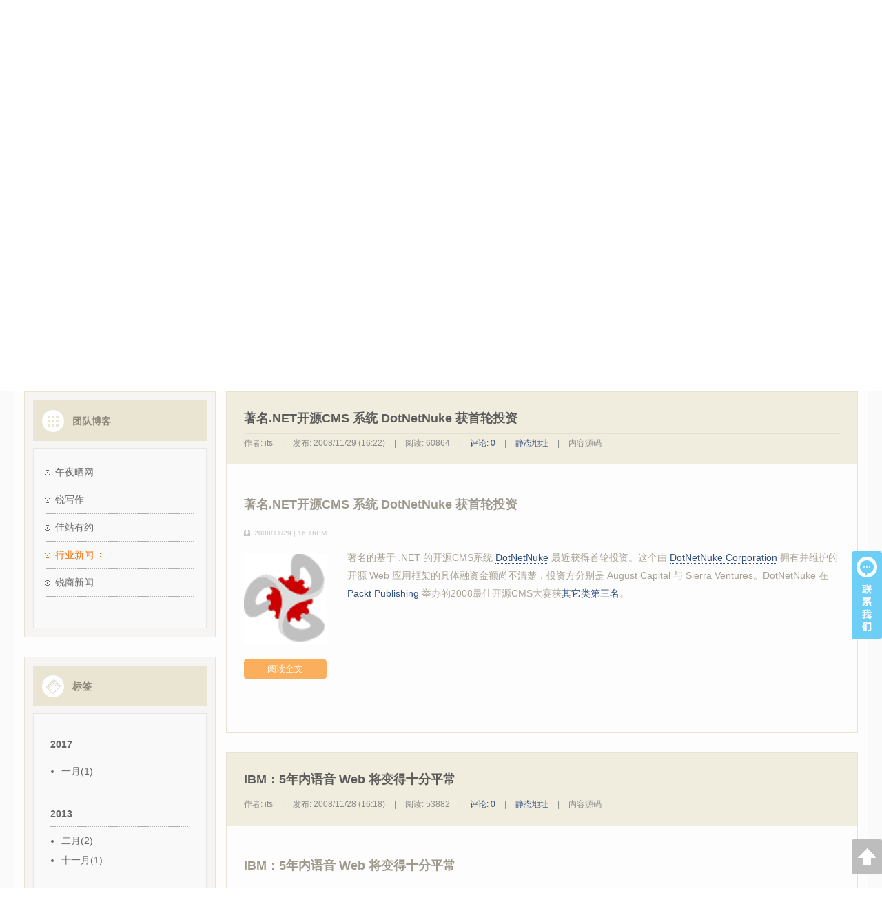

--- FILE ---
content_type: text/html; charset=utf-8
request_url: http://comsharp.com/GetKnowledge.aspx?Culture=zh-CN&ActivePageMenuName=blog%2Fit-news&TimeTagYear=2008&TimeTagMonth=11
body_size: 68908
content:
<?xml version="1.0" encoding="utf-8"?>
<!DOCTYPE html PUBLIC "-//W3C//DTD XHTML 1.0 Strict//EN" "http://www.w3.org/TR/xhtml1/DTD/xhtml1-strict.dtd">
<html xmlns="http://www.w3.org/1999/xhtml" lang="zh-CN">

<!-- html header -->

<head>

<title>锐商企业CMS - 行业新闻 - 基于 COMSHARP CMS</title>
<meta name="Description" content="IT 行业新闻 - 基于 COMSHARP CMS"/>
<meta name="keywords" content="comsharp,comsharp cms,cms,企业cms,IT新闻,IT News"/>
<meta http-equiv="Content-Type" content="text/html; charset=utf-8"/>
<meta http-equiv="Content-Style-Type" content="text/css"/>
<meta name="google-site-verification" content="3AXFfxidZwBWOYWMTDVuPFIgO+NkBGTehuo1AFaaxzg=" />
<meta name="y_key" content="e8b1ea74c9296fdb" />
<link rel="shortcut icon" href="/Writable/ClientImages/Favicon_zh-CN.ico" type="image/x-icon"/>
<link rel="stylesheet" type="text/css" href="/Writable/ClientImages/ClientStyleSheet.css"/>
<link rel="stylesheet" type="text/css" href="/Writable/KnowledgeTemplate/Gray_Shade_Leading/style.css"/>
<link rel="stylesheet" type="text/css" href="/Writable/ClientImages/mycss.css"/>
<script type='text/javascript' src='/JavaScript/CommonJavaScript.js'></script>
<script type='text/javascript' src='/JavaScript/InputValidate.js'></script>
<script type='text/javascript' src='/JavaScript/ToggleLessMore.js'></script>
<script type='text/javascript' src='/JavaScript/Lightbox.js'></script>

<script type='text/javascript'> 
<!-- <![CDATA[ 
CultureSetCookie("zh-CN"); 
window.Culture="zh-CN"; 
window.UserName=""; 
window.ActivePageMenuName="blog/it-news"; 
window.MobileAccess=false; 
// ]]> --> 
</script> 

</head>

<!-- html body -->

<body class='NormalPage'>

<!-- page framework -->

<table class='WorkPlaceShadow' id='WorkPlace' cellspacing='0' cellpadding='0'>

<!-- logo and system menu -->

<tr>

<td class='LogoSystemMenuContainerLeft' id='LogoSystemMenuContainerLeft' ></td>
<td class='LogoSystemMenuContainerCenter' id='LogoSystemMenuContainerCenter' >

<table class='SolidPage' cellspacing='0' cellpadding='0'><tr><td><img class='SolidPage' id='SolidPage' src='/Images/Separator.gif' /></td></tr></table>

&nbsp;</td>

<td class='LogoSystemMenuContainerRight' id='LogoSystemMenuContainerRight' ></td>
</tr>

<!-- main menu -->

<tr>
<td class='MainMenuContainerLeft' id='MainMenuContainerLeft' ></td>
<td class='MainMenuContainerCenterTexture' id='MainMenuContainerCenter' >

<div style='display:none;'>
<img style='border:solid 0px black;vertical-align:bottom;' src='/Writable/ClientImages/ActiveMainMenuIcon_mHome_zh-CN.gif' id='ActiveMainMenuIconBufmHome' /><img style='border:solid 0px black;vertical-align:bottom;' src='/Writable/ClientImages/InActiveMainMenuIcon_mHome_zh-CN.gif' id='InActiveMainMenuIconBufmHome' /><img style='border:solid 0px black;vertical-align:bottom;' src='/Writable/ClientImages/ActiveMainMenuIcon_mFeature_zh-CN.gif' id='ActiveMainMenuIconBufmFeature' /><img style='border:solid 0px black;vertical-align:bottom;' src='/Writable/ClientImages/InActiveMainMenuIcon_mFeature_zh-CN.gif' id='InActiveMainMenuIconBufmFeature' /><img style='border:solid 0px black;vertical-align:bottom;' src='/Writable/ClientImages/ActiveMainMenuIcon_mDownload_zh-CN.gif' id='ActiveMainMenuIconBufmDownload' /><img style='border:solid 0px black;vertical-align:bottom;' src='/Writable/ClientImages/InActiveMainMenuIcon_mDownload_zh-CN.gif' id='InActiveMainMenuIconBufmDownload' /><img style='border:solid 0px black;vertical-align:bottom;' src='/Writable/ClientImages/ActiveMainMenuIcon_mClient_zh-CN.gif' id='ActiveMainMenuIconBufmClient' /><img style='border:solid 0px black;vertical-align:bottom;' src='/Writable/ClientImages/InActiveMainMenuIcon_mClient_zh-CN.gif' id='InActiveMainMenuIconBufmClient' /><img style='border:solid 0px black;vertical-align:bottom;' src='/Writable/ClientImages/ActiveMainMenuIcon_KnowledgeBase_zh-CN.gif' id='ActiveMainMenuIconBufKnowledgeBase' /><img style='border:solid 0px black;vertical-align:bottom;' src='/Writable/ClientImages/InActiveMainMenuIcon_KnowledgeBase_zh-CN.gif' id='InActiveMainMenuIconBufKnowledgeBase' /><img style='border:solid 0px black;vertical-align:bottom;' src='/Writable/ClientImages/ActiveMainMenuIcon_mBlog_zh-CN.gif' id='ActiveMainMenuIconBufmBlog' /><img style='border:solid 0px black;vertical-align:bottom;' src='/Writable/ClientImages/InActiveMainMenuIcon_mBlog_zh-CN.gif' id='InActiveMainMenuIconBufmBlog' /></div>
<style type="text/css">
a.MainMenumHomeInActive{background:url(/Writable/ClientImages/InActiveMainMenuIcon_mHome_zh-CN.gif) top left no-repeat;border:0px;width:155px;height:50px;display:table;zoom:1;text-align:left;vertical-align:top;color:#a6a6a6;font-size:14px;line-height:28px; }
a.MainMenumHomeInActive:link{color:#a6a6a6; }
a.MainMenumHomeInActive:visited{color:#a6a6a6; }
a.MainMenumHomeInActive:hover{background:url(/Writable/ClientImages/ActiveMainMenuIcon_mHome_zh-CN.gif) top left no-repeat;color:#efbb21;border:0px; }
span.MainMenumHomeInActive{position:relative;left:65px;top:11px;color:#a6a6a6;font-size:14px;line-height:28px;}
</style><table class='MainMenuTraditionalTexture' id='tableMainMenumHome' width='100%' border='0' cellspacing='0' cellpadding='0'>
<tr>
<td class='MainMenuTraditionalTexture' id='tdMainMenuTitlemHome' >
<table cellspacing='0' cellpadding='0'><tr><td><a class='MainMenumHomeInActive' id='aMainMenumHome' href='/cms/zh-cn/Home.aspx'  onmouseover='javascript:;' onmouseout='javascript:;' title='返回首页'><span class='MainMenumHomeInActive'><span>&nbsp;</span></span></a></td></tr></table>
</td>
</tr>
</table>

<style type="text/css">
a.MainMenumFeatureInActive{background:url(/Writable/ClientImages/InActiveMainMenuIcon_mFeature_zh-CN.gif) top left no-repeat;border:0px;width:117px;height:50px;display:table;zoom:1;text-align:left;vertical-align:top;color:#a6a6a6;font-size:14px;line-height:28px; }
a.MainMenumFeatureInActive:link{color:#a6a6a6; }
a.MainMenumFeatureInActive:visited{color:#a6a6a6; }
a.MainMenumFeatureInActive:hover{background:url(/Writable/ClientImages/ActiveMainMenuIcon_mFeature_zh-CN.gif) top left no-repeat;color:#efbb21;border:0px; }
span.MainMenumFeatureInActive{position:relative;left:30px;top:11px;color:#a6a6a6;font-size:14px;line-height:28px;}
</style><table class='MainMenuTraditionalTexture' id='tableMainMenumFeature' width='100%' border='0' cellspacing='0' cellpadding='0'>
<tr>
<td class='MainMenuTraditionalTexture' id='tdMainMenuTitlemFeature' >
<table cellspacing='0' cellpadding='0'><tr><td><a class='MainMenumFeatureInActive' id='aMainMenumFeature' href='/cms/zh-cn/feature.aspx'  onmouseover='javascript:;' onmouseout='javascript:;' title='锐商CMS企业网站解决方案的领先功能与优势'><span class='MainMenumFeatureInActive'>功能与亮点</span></a></td></tr></table>
</td>
</tr>
</table>

<style type="text/css">
a.MainMenumDownloadInActive{background:url(/Writable/ClientImages/InActiveMainMenuIcon_mDownload_zh-CN.gif) top left no-repeat;border:0px;width:117px;height:50px;display:table;zoom:1;text-align:left;vertical-align:top;color:#a6a6a6;font-size:14px;line-height:28px; }
a.MainMenumDownloadInActive:link{color:#a6a6a6; }
a.MainMenumDownloadInActive:visited{color:#a6a6a6; }
a.MainMenumDownloadInActive:hover{background:url(/Writable/ClientImages/ActiveMainMenuIcon_mDownload_zh-CN.gif) top left no-repeat;color:#efbb21;border:0px; }
span.MainMenumDownloadInActive{position:relative;left:28px;top:11px;color:#a6a6a6;font-size:14px;line-height:28px;}
</style><table class='MainMenuTraditionalTexture' id='tableMainMenumDownload' width='100%' border='0' cellspacing='0' cellpadding='0'>
<tr>
<td class='MainMenuTraditionalTexture' id='tdMainMenuTitlemDownload' >
<table cellspacing='0' cellpadding='0'><tr><td><a class='MainMenumDownloadInActive' id='aMainMenumDownload' href='/cms/zh-cn/deploy.aspx'  onmouseover='javascript:;' onmouseout='javascript:;' title='COMSHARP CMS 下载与部署'><span class='MainMenumDownloadInActive'>下载与部署</span></a></td></tr></table>
</td>
</tr>
</table>

<style type="text/css">
a.MainMenumClientInActive{background:url(/Writable/ClientImages/InActiveMainMenuIcon_mClient_zh-CN.gif) top left no-repeat;border:0px;width:117px;height:50px;display:table;zoom:1;text-align:left;vertical-align:top;color:#a6a6a6;font-size:14px;line-height:28px; }
a.MainMenumClientInActive:link{color:#a6a6a6; }
a.MainMenumClientInActive:visited{color:#a6a6a6; }
a.MainMenumClientInActive:hover{background:url(/Writable/ClientImages/ActiveMainMenuIcon_mClient_zh-CN.gif) top left no-repeat;color:#efbb21;border:0px; }
span.MainMenumClientInActive{position:relative;left:29px;top:11px;color:#a6a6a6;font-size:14px;line-height:28px;}
</style><table class='MainMenuTraditionalTexture' id='tableMainMenumClient' width='100%' border='0' cellspacing='0' cellpadding='0'>
<tr>
<td class='MainMenuTraditionalTexture' id='tdMainMenuTitlemClient' >
<table cellspacing='0' cellpadding='0'><tr><td><a class='MainMenumClientInActive' id='aMainMenumClient' href='/cms/zh-cn/clients.aspx'  onmouseover='javascript:;' onmouseout='javascript:;' title='我们的客户列表与案例分析'><span class='MainMenumClientInActive'>客户与案例</span></a></td></tr></table>
</td>
</tr>
</table>

<style type="text/css">
a.MainMenuKnowledgeBaseInActive{background:url(/Writable/ClientImages/InActiveMainMenuIcon_KnowledgeBase_zh-CN.gif) top left no-repeat;border:0px;width:86px;height:50px;display:table;zoom:1;text-align:left;vertical-align:top;color:#a6a6a6;font-size:14px;line-height:28px; }
a.MainMenuKnowledgeBaseInActive:link{color:#a6a6a6; }
a.MainMenuKnowledgeBaseInActive:visited{color:#a6a6a6; }
a.MainMenuKnowledgeBaseInActive:hover{background:url(/Writable/ClientImages/ActiveMainMenuIcon_KnowledgeBase_zh-CN.gif) top left no-repeat;color:#efbb21;border:0px; }
span.MainMenuKnowledgeBaseInActive{position:relative;left:25px;top:11px;color:#a6a6a6;font-size:14px;line-height:28px;}
</style><table class='MainMenuTraditionalTexture' id='tableMainMenuKnowledgeBase' width='100%' border='0' cellspacing='0' cellpadding='0'>
<tr>
<td class='MainMenuTraditionalTexture' id='tdMainMenuTitleKnowledgeBase' >
<table cellspacing='0' cellpadding='0'><tr><td><a class='MainMenuKnowledgeBaseInActive' id='aMainMenuKnowledgeBase' href='/cms/zh-cn/kb.aspx'  onmouseover='javascript:;' onmouseout='javascript:;' title='企业网站建设中的各种知识，资料'><span class='MainMenuKnowledgeBaseInActive'>知识库</span></a></td></tr></table>
</td>
</tr>
</table>

<style type="text/css">
a.MainMenumBlogActive{background:url(/Writable/ClientImages/ActiveMainMenuIcon_mBlog_zh-CN.gif) top left no-repeat;border:0px;width:97px;height:50px;display:table;zoom:1;text-align:left;vertical-align:top;color:#efbb21;font-size:14px;line-height:28px; }
a.MainMenumBlogActive:link{color:#efbb21; }
a.MainMenumBlogActive:visited{color:#efbb21; }
a.MainMenumBlogActive:hover{background:url(/Writable/ClientImages/ActiveMainMenuIcon_mBlog_zh-CN.gif) top left no-repeat;color:#efbb21;border:0px; }
span.MainMenumBlogActive{position:relative;left:23px;top:11px;color:#efbb21;font-size:14px;line-height:28px;}
</style><table class='MainMenuTraditionalTexture' id='tableMainMenumBlog' width='100%' border='0' cellspacing='0' cellpadding='0'>
<tr>
<td class='MainMenuTraditionalTexture' id='tdMainMenuTitlemBlog' >
<table cellspacing='0' cellpadding='0'><tr><td><a class='MainMenumBlogActive' id='aMainMenumBlog' href='/cms/zh-cn/blog.aspx'  onmouseover='javascript:;' onmouseout='javascript:;' title='COMSHARP CMS 团队博客，每日推出CMS,Web设计,W3C相关原创文章与资讯。'><span class='MainMenumBlogActive'>团队博客</span></a></td></tr></table>
</td>
</tr>
</table>

<script type='text/javascript'>									
<!-- <![CDATA[													
ActiveMainMenuNameSetCookie("mBlog");						
// ]]> -->														
</script>														


<table style='float:right;width:480px;margin-top:0px;margin-right:0px;margin-bottom:0px;margin-left:0px;' border='0' cellspacing='0' cellpadding='0'><tr><td><form name='formSearch' id='formSearch' method='post' action='/Search.aspx?Culture=zh-CN&ActivePageMenuName=System_Search&PageMode=Query#UiBookmark' style='margin:0px;float:right;'>
<style type="text/css">

	table.search-panel{height:50px;margin:0px;border:0px;padding:0px;}
	td.search-panel-delimiter{width:1px;height:50px;margin:0px;border:0px;padding:0px 15px 0px 15px;background:url(/writable/resource/v40/main-menu-delimiter.gif) center center no-repeat;vertical-align:middle;}
	td.search-panel-culture-icon{width:31px;height:50px;margin:0px;border:0px;padding:0px 15px 0px 0px;background:url(/writable/resource/v40/main-menu-culture-icon.gif) center center no-repeat;vertical-align:middle;}
	td.search-panel-culture{width:80px;height:50px;margin:0px;border:0px;padding:0px;vertical-align:middle;}
	td.search-panel-login-icon{width:31px;height:50px;margin:0px;border:0px;padding:0px 15px 0px 0px;background:url(/writable/resource/v40/main-menu-login-icon.gif) center center no-repeat;vertical-align:middle;}
	td.search-panel-login{width:38px;height:50px;margin:0px;border:0px;padding:0px 25px 0px 0px;vertical-align:middle;}
	td.search-panel-search-box{width:167px;height:50px;margin:0px;border:0px;padding:0px 4px 0px 0px;vertical-align:middle;}
	td.search-panel-search-button{width:34px;height:50px;margin:0px;border:0px;padding:0px;vertical-align:middle;}
	
	a.search-panel-link{color:#a6a6a6;border:0px;text-decoration:none;}
	a.search-panel-link:visited{color:#a6a6a6;border:0px;text-decoration:none;}
	a.search-panel-link:hover{color:#51baff;border:0px;text-decoration:none;}

	a.search-panel-link-active{color:#51baff;border:0px;text-decoration:none;}
	a.search-panel-link-active:visited{color:#51baff;border:0px;text-decoration:none;}
	a.search-panel-link-active:hover{color:#51baff;border:0px;text-decoration:none;}
	
	input.search-panel-search-box{width:167px;height:33px;box-sizing:border-box;margin:0px;border:solid 1px #666666;padding:0px 8px 0px 8px;font-size:14px;font-weight:bold;background-color:#f4f0e7;color:#222222;display:block;}
	img.search-panel-search-button{width:34px;height:33px;margin:0px;border:0px;padding:0px;cursor:pointer;display:block;}
	
</style>

<table class="search-panel" cellspacing="0" cellpadding="0">
<tr>

<td class="search-panel-delimiter"></td>

<td class="search-panel-culture-icon"></td>

<td class="search-panel-culture">

	<a class="search-panel-link" id="aCultureZhcn" href="/GetKnowledge.aspx?Culture=zh-cn&ActivePageMenuName=blog%2Fit-news&TimeTagYear=2008&TimeTagMonth=11">简</a>
	<a class="search-panel-link" id="aCultureZhtw" href="/GetKnowledge.aspx?Culture=zh-tw&ActivePageMenuName=blog%2Fit-news&TimeTagYear=2008&TimeTagMonth=11">繁</a>
	<a class="search-panel-link" id="aCultureEnus" href="/GetKnowledge.aspx?Culture=en-us&ActivePageMenuName=blog%2Fit-news&TimeTagYear=2008&TimeTagMonth=11">EN</a>

</td>

<td class="search-panel-delimiter"></td>

<td class="search-panel-login-icon"></td>

<td class="search-panel-login">

	<a class="search-panel-link" id="aCultureLogin" href="/Login.aspx?Culture=zh-CN&ActivePageMenuName=blog%2fit-news&PageMode=UI&RedirectBack=%2fGetKnowledge.aspx%3fCulture%3dzh-CN%26ActivePageMenuName%3dblog%252Fit-news%26TimeTagYear%3d2008%26TimeTagMonth%3d11">登录</a>

</td>

<td class="search-panel-search-box">

	<input class="search-panel-search-box" id="textKeyword" name="textKeyword" />

</td>

<td class="search-panel-search-button">

	<img class="search-panel-search-button" src="/writable/resource/v40/main-menu-search-button.gif" onclick="javascript:document.getElementById('formSearch').submit();" />

</td>

</tr>
</table>

<script type="text/javascript">

	if (window.Culture.toLowerCase()=="zh-cn")
	{
		document.getElementById("aCultureZhcn").className="search-panel-link-active"
		document.getElementById("aCultureZhtw").className="search-panel-link"
		document.getElementById("aCultureEnus").className="search-panel-link"
	}
	else if (window.Culture.toLowerCase()=="zh-tw")
	{
		document.getElementById("aCultureZhcn").className="search-panel-link"
		document.getElementById("aCultureZhtw").className="search-panel-link-active"
		document.getElementById("aCultureEnus").className="search-panel-link"
	}
	else
	{
		document.getElementById("aCultureZhcn").className="search-panel-link"
		document.getElementById("aCultureZhtw").className="search-panel-link"
		document.getElementById("aCultureEnus").className="search-panel-link-active"
	}
	
	if (window.UserName.length>0)
	{
		document.getElementById("aCultureLogin").innerHTML="登出";
		document.getElementById("aCultureLogin").href="/Login.aspx?Culture=zh-CN&ActivePageMenuName=blog%2fit-news&PageMode=LogoutSilently&RedirectBack=%2fGetKnowledge.aspx%3fCulture%3dzh-CN%26ActivePageMenuName%3dblog%252Fit-news%26TimeTagYear%3d2008%26TimeTagMonth%3d11";
	}
	else
	{
		document.getElementById("aCultureLogin").innerHTML="登录";
		document.getElementById("aCultureLogin").href="/Login.aspx?Culture=zh-CN&ActivePageMenuName=blog%2fit-news&PageMode=UI&RedirectBack=%2fGetKnowledge.aspx%3fCulture%3dzh-CN%26ActivePageMenuName%3dblog%252Fit-news%26TimeTagYear%3d2008%26TimeTagMonth%3d11";
	}
	
</script></form>

</td></tr></table></td>

<td class='MainMenuContainerRight' id='MainMenuContainerRight' ></td>
</tr>

<!-- strip under main menu -->

<tr>
<td class='StripUnderMainMenuContainerLeft' id='StripUnderMainMenuContainerLeft' ></td>
<td class='StripUnderMainMenuContainerCenter' id='StripUnderMainMenuContainerCenter' ></td>
<td class='StripUnderMainMenuContainerRight' id='StripUnderMainMenuContainerRight' ></td>
</tr>

<!-- banner -->

<tr>
<td class='BannerContainerLeft' id='BannerContainerLeft' ></td>
<td class='BannerContainerCenter' id='BannerContainerCenter' ><img style='border:solid 0px black;vertical-align:bottom;' src='/Writable/ClientImages/Banner_mBlog_zh-CN_1.jpg' id='imgBanner' usemap='#BannerMap' /><map style='display:none;' name='BannerMap' id='BannerMap'></map></td>
<td class='BannerContainerRight' id='BannerContainerRight' ></td>
</tr>

<!-- breadcrumb + sidebar + content -->

<tr>
<td class='ContentContainerLeft' id='ContentContainerLeft' ></td>
<td class='ContentContainerCenter' id='ContentContainerCenter' >

<table width='100%' border='0' cellspacing='0' cellpadding='0'>

<!-- breadcrumb -->

<tr>
<td class='BreadcrumbContainerWithoutSideBar' id='BreadcrumbContainer' >
<a class='Breadcrumb' href='http://comsharp.com/' title='返回首页'>首页</a><img style='margin-left:5px;margin-right:5px;' src='/Writable/ClientImages/BreadCrumbRightArrow.png' /><a class='Breadcrumb' href='/cms/zh-cn/blog.aspx' title='COMSHARP CMS 团队博客，每日推出CMS,Web设计,W3C相关原创文章与资讯。'>团队博客</a><img style='margin-left:5px;margin-right:5px;' src='/Writable/ClientImages/BreadCrumbRightArrow.png' />行业新闻
</td>
</tr>

<!-- strip under breadcrumb -->

<tr>
<td class='BreadcrumbContainerBottom' id='BreadcrumbContainerBottom'></td>
</tr>

</table>

<table width='100%' border='0' cellspacing='0' cellpadding='0' style='height:400px;'>


<!-- sidebar and content -->

<tr>
<td class='SideBar' id='SideBar' >
<table class='PageMenuContainer' border='0' cellspacing='0' cellpadding='0'><tr>
<td id='PageMenuContainer'><table style="width:278px;height:100px;" cellspacing="0" cellpadding="0">

<tr><td style="width:278px;height:99px;text-align:left;vertical-align:top;background:url(/Writable/Resource/PageMaterial/SideBar/page-menu-header-texture.gif) left top no-repeat;color:#8b8677;font-weight:bold;"><div style="margin-left:70px;margin-top:29px;">团队博客</div></td></tr>

<tr><td style="width:278px;height:100px;padding:0px 30px 30px 30px;text-align:left;vertical-align:top;background:url(/Writable/Resource/PageMaterial/SideBar/page-menu-content-texture.gif) left top repeat-y;"><table width='100%' border='0' cellspacing='0' cellpadding='0'><tr><td class='PageMenuContentPanel'><img style='margin-right:3px;' src='/Writable/ClientImages/InActiveSubMenuIcon.png'  />&nbsp;<a class='InActiveSubMenu' href='/cms/zh-cn/blog/timothy.aspx'  title='Timothy 采撷编译的一些海外 IT 时文，涉及 Web，设计，W3C 标准，观点等等' onmouseover='javascript:;' onmouseout='javascript:;' >午夜晒网</a></td></tr></table><table width='100%' border='0' cellspacing='0' cellpadding='0'><tr><td class='PageMenuContentPanel'><img style='margin-right:3px;' src='/Writable/ClientImages/InActiveSubMenuIcon.png'  />&nbsp;<a class='InActiveSubMenu' href='/cms/zh-cn/blog/35km.aspx'  title='35公里新锐随笔' onmouseover='javascript:;' onmouseout='javascript:;' >锐写作</a></td></tr></table><table width='100%' border='0' cellspacing='0' cellpadding='0'><tr><td class='PageMenuContentPanel'><img style='margin-right:3px;' src='/Writable/ClientImages/InActiveSubMenuIcon.png'  />&nbsp;<a class='InActiveSubMenu' href='/cms/zh-cn/blog/meet-the-best-site.aspx'  title='佳站有约' onmouseover='javascript:;' onmouseout='javascript:;' >佳站有约</a></td></tr></table><table width='100%' border='0' cellspacing='0' cellpadding='0'><tr><td class='PageMenuContentPanel'><img style='margin-right:3px;' src='/Writable/ClientImages/ActiveSubMenuIcon.png'  />&nbsp;<a class='ActiveSubMenu' href='/cms/zh-cn/blog/it-news.aspx'  title='IT行业新闻' onmouseover='javascript:;' onmouseout='javascript:;' >行业新闻</a><img style='border:solid 0px black;margin-left:3px;' src='/Writable/ClientImages/PageMenuRightArrow.png' /></td></tr></table><table width='100%' border='0' cellspacing='0' cellpadding='0'><tr><td class='PageMenuContentPanel'><img style='margin-right:3px;' src='/Writable/ClientImages/InActiveSubMenuIcon.png'  />&nbsp;<a class='InActiveSubMenu' href='/cms/zh-cn/blog/comsharp-news.aspx'  title='锐商新闻' onmouseover='javascript:;' onmouseout='javascript:;' >锐商新闻</a></td></tr></table></td></tr>

<tr><td style="width:278px;height:28px;background:url(/Writable/Resource/PageMaterial/SideBar/page-menu-footer-texture.gif) left top no-repeat;"></td></tr>

</table></td>
</tr></table>
<br/>

<table class='FastTagContainer' border='0' cellspacing='0' cellpadding='0'><tr>
<td id='FastTagContainer'><table style="width:278px;height:100px;" cellspacing="0" cellpadding="0">

<tr><td style="width:278px;height:99px;text-align:left;vertical-align:top;background:url(/Writable/Resource/PageMaterial/SideBar/fast-tag-header-texture.gif) left top no-repeat;color:#8b8677;font-weight:bold;"><div style="margin-left:70px;margin-top:29px;">标签</div></td></tr>

<tr><td style="width:278px;height:100px;padding:0px 30px 30px 30px;text-align:left;vertical-align:top;background:url(/Writable/Resource/PageMaterial/SideBar/fast-tag-content-texture.gif) left top repeat-y;"><table width='100%' border='0' cellspacing='0' cellpadding='0'><tr><td class='FastTagPanel'>
<table width='100%' border='0' cellspacing='0' cellpadding='0' style='margin-bottom:5px;'><tr><td class='FastTagTitle'>2017</td></tr></table>
<ul class='FastTagTime'><li><a class='FastTag' href='/GetKnowledge.aspx?Culture=zh-CN&ActivePageMenuName=blog%2fit-news&TimeTagYear=2017&TimeTagMonth=1'>一月(1)</a></li></ul>
<br/><table width='100%' border='0' cellspacing='0' cellpadding='0' style='margin-bottom:5px;'><tr><td class='FastTagTitle'>2013</td></tr></table>
<ul class='FastTagTime'><li><a class='FastTag' href='/GetKnowledge.aspx?Culture=zh-CN&ActivePageMenuName=blog%2fit-news&TimeTagYear=2013&TimeTagMonth=2'>二月(2)</a></li></ul>
<ul class='FastTagTime'><li><a class='FastTag' href='/GetKnowledge.aspx?Culture=zh-CN&ActivePageMenuName=blog%2fit-news&TimeTagYear=2013&TimeTagMonth=11'>十一月(1)</a></li></ul>
<br/><table width='100%' border='0' cellspacing='0' cellpadding='0' style='margin-bottom:5px;'><tr><td class='FastTagTitle'>2012</td></tr></table>
<ul class='FastTagTime'><li><a class='FastTag' href='/GetKnowledge.aspx?Culture=zh-CN&ActivePageMenuName=blog%2fit-news&TimeTagYear=2012&TimeTagMonth=1'>一月(1)</a></li></ul>
<br/><table width='100%' border='0' cellspacing='0' cellpadding='0' style='margin-bottom:5px;'><tr><td class='FastTagTitle'>2010</td></tr></table>
<ul class='FastTagTime'><li><a class='FastTag' href='/GetKnowledge.aspx?Culture=zh-CN&ActivePageMenuName=blog%2fit-news&TimeTagYear=2010&TimeTagMonth=9'>九月(2)</a></li></ul>
<ul class='FastTagTime'><li><a class='FastTag' href='/GetKnowledge.aspx?Culture=zh-CN&ActivePageMenuName=blog%2fit-news&TimeTagYear=2010&TimeTagMonth=8'>八月(3)</a></li></ul>
<ul class='FastTagTime'><li><a class='FastTag' href='/GetKnowledge.aspx?Culture=zh-CN&ActivePageMenuName=blog%2fit-news&TimeTagYear=2010&TimeTagMonth=7'>七月(5)</a></li></ul>
<ul class='FastTagTime'><li><a class='FastTag' href='/GetKnowledge.aspx?Culture=zh-CN&ActivePageMenuName=blog%2fit-news&TimeTagYear=2010&TimeTagMonth=6'>六月(6)</a></li></ul>
<ul class='FastTagTime'><li><a class='FastTag' href='/GetKnowledge.aspx?Culture=zh-CN&ActivePageMenuName=blog%2fit-news&TimeTagYear=2010&TimeTagMonth=5'>五月(8)</a></li></ul>
<ul class='FastTagTime'><li><a class='FastTag' href='/GetKnowledge.aspx?Culture=zh-CN&ActivePageMenuName=blog%2fit-news&TimeTagYear=2010&TimeTagMonth=4'>四月(9)</a></li></ul>
<ul class='FastTagTime'><li><a class='FastTag' href='/GetKnowledge.aspx?Culture=zh-CN&ActivePageMenuName=blog%2fit-news&TimeTagYear=2010&TimeTagMonth=3'>三月(11)</a></li></ul>
<ul class='FastTagTime'><li><a class='FastTag' href='/GetKnowledge.aspx?Culture=zh-CN&ActivePageMenuName=blog%2fit-news&TimeTagYear=2010&TimeTagMonth=2'>二月(3)</a></li></ul>
<ul class='FastTagTime'><li><a class='FastTag' href='/GetKnowledge.aspx?Culture=zh-CN&ActivePageMenuName=blog%2fit-news&TimeTagYear=2010&TimeTagMonth=11'>十一月(2)</a></li></ul>
<ul class='FastTagTime'><li><a class='FastTag' href='/GetKnowledge.aspx?Culture=zh-CN&ActivePageMenuName=blog%2fit-news&TimeTagYear=2010&TimeTagMonth=1'>一月(8)</a></li></ul>
<br/><table width='100%' border='0' cellspacing='0' cellpadding='0' style='margin-bottom:5px;'><tr><td class='FastTagTitle'>2009</td></tr></table>
<ul class='FastTagTime'><li><a class='FastTag' href='/GetKnowledge.aspx?Culture=zh-CN&ActivePageMenuName=blog%2fit-news&TimeTagYear=2009&TimeTagMonth=9'>九月(4)</a></li></ul>
<ul class='FastTagTime'><li><a class='FastTag' href='/GetKnowledge.aspx?Culture=zh-CN&ActivePageMenuName=blog%2fit-news&TimeTagYear=2009&TimeTagMonth=8'>八月(2)</a></li></ul>
<ul class='FastTagTime'><li><a class='FastTag' href='/GetKnowledge.aspx?Culture=zh-CN&ActivePageMenuName=blog%2fit-news&TimeTagYear=2009&TimeTagMonth=7'>七月(3)</a></li></ul>
<ul class='FastTagTime'><li><a class='FastTag' href='/GetKnowledge.aspx?Culture=zh-CN&ActivePageMenuName=blog%2fit-news&TimeTagYear=2009&TimeTagMonth=6'>六月(6)</a></li></ul>
<ul class='FastTagTime'><li><a class='FastTag' href='/GetKnowledge.aspx?Culture=zh-CN&ActivePageMenuName=blog%2fit-news&TimeTagYear=2009&TimeTagMonth=5'>五月(10)</a></li></ul>
<ul class='FastTagTime'><li><a class='FastTag' href='/GetKnowledge.aspx?Culture=zh-CN&ActivePageMenuName=blog%2fit-news&TimeTagYear=2009&TimeTagMonth=4'>四月(13)</a></li></ul>
<ul class='FastTagTime'><li><a class='FastTag' href='/GetKnowledge.aspx?Culture=zh-CN&ActivePageMenuName=blog%2fit-news&TimeTagYear=2009&TimeTagMonth=3'>三月(13)</a></li></ul>
<ul class='FastTagTime'><li><a class='FastTag' href='/GetKnowledge.aspx?Culture=zh-CN&ActivePageMenuName=blog%2fit-news&TimeTagYear=2009&TimeTagMonth=2'>二月(11)</a></li></ul>
<ul class='FastTagTime'><li><a class='FastTag' href='/GetKnowledge.aspx?Culture=zh-CN&ActivePageMenuName=blog%2fit-news&TimeTagYear=2009&TimeTagMonth=12'>十二月(3)</a></li></ul>
<ul class='FastTagTime'><li><a class='FastTag' href='/GetKnowledge.aspx?Culture=zh-CN&ActivePageMenuName=blog%2fit-news&TimeTagYear=2009&TimeTagMonth=11'>十一月(4)</a></li></ul>
<ul class='FastTagTime'><li><a class='FastTag' href='/GetKnowledge.aspx?Culture=zh-CN&ActivePageMenuName=blog%2fit-news&TimeTagYear=2009&TimeTagMonth=10'>十月(4)</a></li></ul>
<ul class='FastTagTime'><li><a class='FastTag' href='/GetKnowledge.aspx?Culture=zh-CN&ActivePageMenuName=blog%2fit-news&TimeTagYear=2009&TimeTagMonth=1'>一月(21)</a></li></ul>
<br/><table width='100%' border='0' cellspacing='0' cellpadding='0' style='margin-bottom:5px;'><tr><td class='FastTagTitle'>2008</td></tr></table>
<ul class='FastTagTime'><li><a class='FastTag' href='/GetKnowledge.aspx?Culture=zh-CN&ActivePageMenuName=blog%2fit-news&TimeTagYear=2008&TimeTagMonth=9'>九月(22)</a></li></ul>
<ul class='FastTagTime'><li><a class='FastTag' href='/GetKnowledge.aspx?Culture=zh-CN&ActivePageMenuName=blog%2fit-news&TimeTagYear=2008&TimeTagMonth=8'>八月(21)</a></li></ul>
<ul class='FastTagTime'><li><a class='FastTag' href='/GetKnowledge.aspx?Culture=zh-CN&ActivePageMenuName=blog%2fit-news&TimeTagYear=2008&TimeTagMonth=7'>七月(21)</a></li></ul>
<ul class='FastTagTime'><li><a class='FastTag' href='/GetKnowledge.aspx?Culture=zh-CN&ActivePageMenuName=blog%2fit-news&TimeTagYear=2008&TimeTagMonth=6'>六月(20)</a></li></ul>
<ul class='FastTagTime'><li><a class='FastTag' href='/GetKnowledge.aspx?Culture=zh-CN&ActivePageMenuName=blog%2fit-news&TimeTagYear=2008&TimeTagMonth=5'>五月(14)</a></li></ul>
<ul class='FastTagTime'><li><a class='FastTag' href='/GetKnowledge.aspx?Culture=zh-CN&ActivePageMenuName=blog%2fit-news&TimeTagYear=2008&TimeTagMonth=4'>四月(16)</a></li></ul>
<ul class='FastTagTime'><li><a class='FastTag' href='/GetKnowledge.aspx?Culture=zh-CN&ActivePageMenuName=blog%2fit-news&TimeTagYear=2008&TimeTagMonth=3'>三月(9)</a></li></ul>
<ul class='FastTagTime'><li><a class='FastTag' href='/GetKnowledge.aspx?Culture=zh-CN&ActivePageMenuName=blog%2fit-news&TimeTagYear=2008&TimeTagMonth=2'>二月(6)</a></li></ul>
<ul class='FastTagTime'><li><a class='FastTag' href='/GetKnowledge.aspx?Culture=zh-CN&ActivePageMenuName=blog%2fit-news&TimeTagYear=2008&TimeTagMonth=12'>十二月(24)</a></li></ul>
<ul class='FastTagTime'><li><a class='FastTag' href='/GetKnowledge.aspx?Culture=zh-CN&ActivePageMenuName=blog%2fit-news&TimeTagYear=2008&TimeTagMonth=11'>十一月(24)</a></li></ul>
<ul class='FastTagTime'><li><a class='FastTag' href='/GetKnowledge.aspx?Culture=zh-CN&ActivePageMenuName=blog%2fit-news&TimeTagYear=2008&TimeTagMonth=10'>十月(22)</a></li></ul>
<ul class='FastTagTime'><li><a class='FastTag' href='/GetKnowledge.aspx?Culture=zh-CN&ActivePageMenuName=blog%2fit-news&TimeTagYear=2008&TimeTagMonth=1'>一月(5)</a></li></ul>
<br/><table width='100%' border='0' cellspacing='0' cellpadding='0' style='margin-bottom:5px;'><tr><td class='FastTagTitle'>2007</td></tr></table>
<ul class='FastTagTime'><li><a class='FastTag' href='/GetKnowledge.aspx?Culture=zh-CN&ActivePageMenuName=blog%2fit-news&TimeTagYear=2007&TimeTagMonth=9'>九月(4)</a></li></ul>
<ul class='FastTagTime'><li><a class='FastTag' href='/GetKnowledge.aspx?Culture=zh-CN&ActivePageMenuName=blog%2fit-news&TimeTagYear=2007&TimeTagMonth=12'>十二月(4)</a></li></ul>
<ul class='FastTagTime'><li><a class='FastTag' href='/GetKnowledge.aspx?Culture=zh-CN&ActivePageMenuName=blog%2fit-news&TimeTagYear=2007&TimeTagMonth=11'>十一月(1)</a></li></ul>
<ul class='FastTagTime'><li><a class='FastTag' href='/GetKnowledge.aspx?Culture=zh-CN&ActivePageMenuName=blog%2fit-news&TimeTagYear=2007&TimeTagMonth=10'>十月(2)</a></li></ul>
</td></tr></table>
</td></tr>

<tr><td style="width:278px;height:28px;background:url(/Writable/Resource/PageMaterial/SideBar/fast-tag-footer-texture.gif) left top no-repeat;"></td></tr>

</table></td>
</tr></table>
<br/>

<table class='FastLinkContainer' border='0' cellspacing='0' cellpadding='0'><tr>
<td id='FastLinkContainer'><table style="width:278px;height:100px;" cellspacing="0" cellpadding="0">

<tr><td style="width:278px;height:99px;text-align:left;vertical-align:top;background:url(/Writable/Resource/PageMaterial/SideBar/fast-link-header-texture.gif) left top no-repeat;color:#8b8677;font-weight:bold;"><div style="margin-left:70px;margin-top:29px;">合作伙伴</div></td></tr>

<tr><td style="width:278px;height:100px;padding:0px 30px 30px 30px;text-align:left;vertical-align:top;background:url(/Writable/Resource/PageMaterial/SideBar/fast-link-content-texture.gif) left top repeat-y;"><table width='100%' border='0' cellspacing='0' cellpadding='0'><tr><td class='FastLinkPanel'>
<ul class='FastLink'>
<li><a class='FastLink' href='http://www.w3c.org' target='_blank'>W3C 官方网站</a></li>
<li><a class='FastLink' href='http://www.w3schools.com' target='_blank'>W3 学校</a></li>
<li><a class='FastLink' href='http://www.wikipedia.org' target='_blank'>维基百科</a></li>
<li><a class='FastLink' href='http://www.opensourcecms.com' target='_blank'>开源CMS</a></li>
<li><a class='FastLink' href='http://www.tinymce.com' target='_blank'>TinyMCE 编辑器</a></li>
<li><a class='FastLink' href='http://ueditor.baidu.com' target='_blank'>百度UEditor编辑器</a></li>
<li><a class='FastLink' href='http://down.chinaz.com' target='_blank'>站长站下载中心</a></li>
</ul>
</td></tr></table>
</td></tr>

<tr><td style="width:278px;height:28px;background:url(/Writable/Resource/PageMaterial/SideBar/fast-link-footer-texture.gif) left top no-repeat;"></td></tr>

</table></td>
</tr></table>
<br/>

</td>
<td class='KnowledgeArea' id='KnowledgeArea' style='text-align:left;vertical-align:top;'>
<a name='UiBookmark' id='UiBookmark'></a>

<a name='Content637' id='Content637'></a>

<table class='news_content' cellspacing='0' cellpadding='0' border='0'>
<tr><td class='news_content'>

	<div class='news_content_title'>著名.NET开源CMS 系统 DotNetNuke 获首轮投资</div>
	<div class='news_content_title_line'></div>

	<div class='news_content_label'>
		作者:&nbsp;its
		<span class='news_content_label_sep'>|</span>
		发布:&nbsp;2008/11/29&nbsp;(16:22)
		<span class='news_content_label_sep'>|</span>
		阅读:&nbsp;60864
		<span class='news_content_label_sep'>|</span>
		<a class='Icon' href='/cms/zh-CN/blog/it-news_k637.aspx#CommentsStart'>评论:&nbsp;0</a>
		<span class='news_content_label_sep'>|</span>
		<a class='Icon' href='/cms/zh-CN/blog/it-news_k637.aspx'>静态地址</a>
		<span class='news_content_label_sep'>|</span>
		<a class='Icon' onclick='javascript:window.open("/GetKnowledgeHtml.aspx?PageDirectoryName=blog%2fit-news&KnowledgeID=637","_blank","width=640,height=480,location=no,menubar=no,resizable=no,scrollbars=no,status=no,titlebar=yes,toolbar=no");'  target='_blank' style='cursor:pointer;'>内容源码</a>
	</div>

	<br/>

	<h3 class="abstract-title"><a class="abstract-title" href="/cms/zh-CN/blog/it-news_k637.aspx">著名.NET开源CMS 系统 DotNetNuke 获首轮投资 </a></h3>
<div class="abstract-date">2008/11/29 | 16:16PM</div>
<table class="abstract-content">
<tbody>
<tr>
<td class="abstract-legend"><a class="abstract-legend" href="/cms/zh-CN/blog/it-news_k637.aspx"> <img class="abstract-legend" src="/Writable/Resource/_Random_/2008-11-29/dnn_logo.gif" /> </a></td>
<td class="abstract-text">著名的基于 .NET 的开源CMS系统 <a href="http://www.dotnetnuke.com/">DotNetNuke</a> 最近获得首轮投资。这个由 <a href="http://www.dotnetnukecorp.com/">DotNetNuke Corporation</a> 拥有并维护的开源 Web 应用框架的具体融资金额尚不清楚，投资方分别是 August Capital 与 Sierra Ventures。DotNetNuke 在 <a href="http://www.packtpub.com/">Packt Publishing</a> 举办的2008最佳开源CMS大赛获<a href="http://www.packtpub.com/article/2008-best-other-open-source-cms-winner-revealed">其它类第三名</a>。</td>
</tr>
</tbody>
</table>
<div class="abstract-more"><a class="abstract-more" href="/cms/zh-CN/blog/it-news_k637.aspx">阅读全文</a></div>
<style type="text/css"><!--
h3.abstract-title{margin:0px;border:0px;padding:0px;font-size:18px;line-height:36px;font-weight:bold;color:#9e998c;}
	
	a.abstract-title{color:#9e998c;border:0px;text-decoration:none;font-size:18px;line-height:36px;}
	a.abstract-title:visited{color:#9e998c;border:0px;text-decoration:none;font-size:18px;line-height:36px;}
	a.abstract-title:hover{color:#6dcff6;border:0px;text-decoration:none;font-size:18px;line-height:36px;}
	
	div.abstract-date{height:24px;margin:10px 0px 10px 0px;border:0px;padding:2px 0px 0px 15px;font-size:10px;line-height:24px;font-weight:normal;color:#c4c4c4;background:url(/Writable/EditorTemplate/NewsAbstract/calendar.gif) left center no-repeat;}	

	table.abstract-content{margin:0px;border:0px;padding:0px;border-spacing:0px;}
	td.abstract-legend{width:120px;border:0px;padding:8px 0px 0px 0px;text-align:left;vertical-align:top;}
	td.abstract-text{border:0px;padding:0px 0px 0px 30px;text-align:left;vertical-align:top;font-size:14px;line-height:26px;font-weight:normal;color:#a7a294;}
	img.abstract-legend{width:120px;margin:0px;border:0px;padding:0px;display:block;}
	
	a.abstract-legend{border:0px;text-decoration:none;}
	a.abstract-legend:visited{border:0px;text-decoration:none;}
	a.abstract-legend:hover{border:0px;text-decoration:none;}
	
	div.abstract-more{width:120px;height:30px;margin:20px 0px 0px 0px;border:0px;padding:0px;font-size:13px;line-height:30px;text-align:center;color:#ffffff;background:url(/Writable/EditorTemplate/NewsAbstract/more.gif) center center no-repeat;}
	
	a.abstract-more{color:#ffffff;border:0px;text-decoration:none;font-size:13px;line-height:30px;}
	a.abstract-more:visited{color:#ffffff;border:0px;text-decoration:none;font-size:13px;line-height:30px;}
	a.abstract-more:hover{color:#ffffff;border:0px;text-decoration:none;font-size:13px;line-height:30px;}
--></style>
	<br/><br/>

</td></tr>
</table>

<br/><a name='Content636' id='Content636'></a>

<table class='news_content' cellspacing='0' cellpadding='0' border='0'>
<tr><td class='news_content'>

	<div class='news_content_title'>IBM：5年内语音 Web 将变得十分平常</div>
	<div class='news_content_title_line'></div>

	<div class='news_content_label'>
		作者:&nbsp;its
		<span class='news_content_label_sep'>|</span>
		发布:&nbsp;2008/11/28&nbsp;(16:18)
		<span class='news_content_label_sep'>|</span>
		阅读:&nbsp;53882
		<span class='news_content_label_sep'>|</span>
		<a class='Icon' href='/cms/zh-CN/blog/it-news_k636.aspx#CommentsStart'>评论:&nbsp;0</a>
		<span class='news_content_label_sep'>|</span>
		<a class='Icon' href='/cms/zh-CN/blog/it-news_k636.aspx'>静态地址</a>
		<span class='news_content_label_sep'>|</span>
		<a class='Icon' onclick='javascript:window.open("/GetKnowledgeHtml.aspx?PageDirectoryName=blog%2fit-news&KnowledgeID=636","_blank","width=640,height=480,location=no,menubar=no,resizable=no,scrollbars=no,status=no,titlebar=yes,toolbar=no");'  target='_blank' style='cursor:pointer;'>内容源码</a>
	</div>

	<br/>

	<h3 class="abstract-title"><a class="abstract-title" href="/cms/zh-CN/blog/it-news_k636.aspx">IBM：5年内语音 Web 将变得十分平常</a></h3>
<div class="abstract-date">2008/11/28 | 16:10PM</div>
<table class="abstract-content">
<tbody>
<tr>
<td class="abstract-legend"><a class="abstract-legend" href="/cms/zh-CN/blog/it-news_k636.aspx"> <img class="abstract-legend" src="/Writable/Resource/_Random_/2008-09-24/ibm_logo2.gif" /> </a></td>
<td class="abstract-text">IBM 每年都会发布一个“未来5年的5项革新”名单，预测未来5年中可能改变人类工作，生活，休闲方式的5项革新。<a href="http://www-03.ibm.com/press/us/en/pressrelease/26170.wss">IBM 最近刚刚发布其第三份名单</a>，其中包括语音Web。人们将可以直接同网站对话，通过语音浏览 Internet。事实上，<a href="http://www.google.com/">Google</a> 已经在 iPHone 上实现了这一技术。</td>
</tr>
</tbody>
</table>
<div class="abstract-more"><a class="abstract-more" href="/cms/zh-CN/blog/it-news_k636.aspx">阅读全文</a></div>
<style type="text/css"><!--
h3.abstract-title{margin:0px;border:0px;padding:0px;font-size:18px;line-height:36px;font-weight:bold;color:#9e998c;}
	
	a.abstract-title{color:#9e998c;border:0px;text-decoration:none;font-size:18px;line-height:36px;}
	a.abstract-title:visited{color:#9e998c;border:0px;text-decoration:none;font-size:18px;line-height:36px;}
	a.abstract-title:hover{color:#6dcff6;border:0px;text-decoration:none;font-size:18px;line-height:36px;}
	
	div.abstract-date{height:24px;margin:10px 0px 10px 0px;border:0px;padding:2px 0px 0px 15px;font-size:10px;line-height:24px;font-weight:normal;color:#c4c4c4;background:url(/Writable/EditorTemplate/NewsAbstract/calendar.gif) left center no-repeat;}	

	table.abstract-content{margin:0px;border:0px;padding:0px;border-spacing:0px;}
	td.abstract-legend{width:120px;border:0px;padding:8px 0px 0px 0px;text-align:left;vertical-align:top;}
	td.abstract-text{border:0px;padding:0px 0px 0px 30px;text-align:left;vertical-align:top;font-size:14px;line-height:26px;font-weight:normal;color:#a7a294;}
	img.abstract-legend{width:120px;margin:0px;border:0px;padding:0px;display:block;}
	
	a.abstract-legend{border:0px;text-decoration:none;}
	a.abstract-legend:visited{border:0px;text-decoration:none;}
	a.abstract-legend:hover{border:0px;text-decoration:none;}
	
	div.abstract-more{width:120px;height:30px;margin:20px 0px 0px 0px;border:0px;padding:0px;font-size:13px;line-height:30px;text-align:center;color:#ffffff;background:url(/Writable/EditorTemplate/NewsAbstract/more.gif) center center no-repeat;}
	
	a.abstract-more{color:#ffffff;border:0px;text-decoration:none;font-size:13px;line-height:30px;}
	a.abstract-more:visited{color:#ffffff;border:0px;text-decoration:none;font-size:13px;line-height:30px;}
	a.abstract-more:hover{color:#ffffff;border:0px;text-decoration:none;font-size:13px;line-height:30px;}
--></style>
	<br/><br/>

</td></tr>
</table>

<br/><a name='Content634' id='Content634'></a>

<table class='news_content' cellspacing='0' cellpadding='0' border='0'>
<tr><td class='news_content'>

	<div class='news_content_title'>Google Chrome 最新市场份额</div>
	<div class='news_content_title_line'></div>

	<div class='news_content_label'>
		作者:&nbsp;its
		<span class='news_content_label_sep'>|</span>
		发布:&nbsp;2008/11/27&nbsp;(13:09)
		<span class='news_content_label_sep'>|</span>
		阅读:&nbsp;49676
		<span class='news_content_label_sep'>|</span>
		<a class='Icon' href='/cms/zh-CN/blog/it-news_k634.aspx#CommentsStart'>评论:&nbsp;1</a>
		<span class='news_content_label_sep'>|</span>
		<a class='Icon' href='/cms/zh-CN/blog/it-news_k634.aspx'>静态地址</a>
		<span class='news_content_label_sep'>|</span>
		<a class='Icon' onclick='javascript:window.open("/GetKnowledgeHtml.aspx?PageDirectoryName=blog%2fit-news&KnowledgeID=634","_blank","width=640,height=480,location=no,menubar=no,resizable=no,scrollbars=no,status=no,titlebar=yes,toolbar=no");'  target='_blank' style='cursor:pointer;'>内容源码</a>
	</div>

	<br/>

	<h3 class="abstract-title"><a class="abstract-title" href="/cms/zh-CN/blog/it-news_k634.aspx">Google Chrome 最新市场份额</a></h3>
<div class="abstract-date">2008/11/27 | 13:01PM</div>
<table class="abstract-content">
<tbody>
<tr>
<td class="abstract-legend"><a class="abstract-legend" href="/cms/zh-CN/blog/it-news_k634.aspx"> <img class="abstract-legend" src="/Writable/Resource/_Random_/2008-09-04/google_chrome_winner.jpg" /> </a></td>
<td class="abstract-text">CNET 的编辑 <a href="http://www.comsharp.com/8300-17939_109-2.html?authorId=138">Stephen Shankland</a> 通过 CNET 的技术人员，统计了 <a href="http://www.news.com/">CNET News</a> 访问者所使用的浏览器分布状况，发现10月份，<a href="http://www.google.com/chrome">Chrome</a> 的用户比例为 3.6%，比9月份 <a href="http://news.cnet.com/Meet-Chrome%2C-Googles-shiny-new-browser/2009-1032_3-6246210.html">Chrome 刚刚发布</a>时的 1% 有了显著的提高。</td>
</tr>
</tbody>
</table>
<div class="abstract-more"><a class="abstract-more" href="/cms/zh-CN/blog/it-news_k634.aspx">阅读全文</a></div>
<style type="text/css"><!--
h3.abstract-title{margin:0px;border:0px;padding:0px;font-size:18px;line-height:36px;font-weight:bold;color:#9e998c;}
	
	a.abstract-title{color:#9e998c;border:0px;text-decoration:none;font-size:18px;line-height:36px;}
	a.abstract-title:visited{color:#9e998c;border:0px;text-decoration:none;font-size:18px;line-height:36px;}
	a.abstract-title:hover{color:#6dcff6;border:0px;text-decoration:none;font-size:18px;line-height:36px;}
	
	div.abstract-date{height:24px;margin:10px 0px 10px 0px;border:0px;padding:2px 0px 0px 15px;font-size:10px;line-height:24px;font-weight:normal;color:#c4c4c4;background:url(/Writable/EditorTemplate/NewsAbstract/calendar.gif) left center no-repeat;}	

	table.abstract-content{margin:0px;border:0px;padding:0px;border-spacing:0px;}
	td.abstract-legend{width:120px;border:0px;padding:8px 0px 0px 0px;text-align:left;vertical-align:top;}
	td.abstract-text{border:0px;padding:0px 0px 0px 30px;text-align:left;vertical-align:top;font-size:14px;line-height:26px;font-weight:normal;color:#a7a294;}
	img.abstract-legend{width:120px;margin:0px;border:0px;padding:0px;display:block;}
	
	a.abstract-legend{border:0px;text-decoration:none;}
	a.abstract-legend:visited{border:0px;text-decoration:none;}
	a.abstract-legend:hover{border:0px;text-decoration:none;}
	
	div.abstract-more{width:120px;height:30px;margin:20px 0px 0px 0px;border:0px;padding:0px;font-size:13px;line-height:30px;text-align:center;color:#ffffff;background:url(/Writable/EditorTemplate/NewsAbstract/more.gif) center center no-repeat;}
	
	a.abstract-more{color:#ffffff;border:0px;text-decoration:none;font-size:13px;line-height:30px;}
	a.abstract-more:visited{color:#ffffff;border:0px;text-decoration:none;font-size:13px;line-height:30px;}
	a.abstract-more:hover{color:#ffffff;border:0px;text-decoration:none;font-size:13px;line-height:30px;}
--></style>
	<br/><br/>

</td></tr>
</table>

<br/><a name='Content633' id='Content633'></a>

<table class='news_content' cellspacing='0' cellpadding='0' border='0'>
<tr><td class='news_content'>

	<div class='news_content_title'>一场关于Google不作恶信条的辩论会</div>
	<div class='news_content_title_line'></div>

	<div class='news_content_label'>
		作者:&nbsp;its
		<span class='news_content_label_sep'>|</span>
		发布:&nbsp;2008/11/26&nbsp;(10:31)
		<span class='news_content_label_sep'>|</span>
		阅读:&nbsp;52581
		<span class='news_content_label_sep'>|</span>
		<a class='Icon' href='/cms/zh-CN/blog/it-news_k633.aspx#CommentsStart'>评论:&nbsp;0</a>
		<span class='news_content_label_sep'>|</span>
		<a class='Icon' href='/cms/zh-CN/blog/it-news_k633.aspx'>静态地址</a>
		<span class='news_content_label_sep'>|</span>
		<a class='Icon' onclick='javascript:window.open("/GetKnowledgeHtml.aspx?PageDirectoryName=blog%2fit-news&KnowledgeID=633","_blank","width=640,height=480,location=no,menubar=no,resizable=no,scrollbars=no,status=no,titlebar=yes,toolbar=no");'  target='_blank' style='cursor:pointer;'>内容源码</a>
	</div>

	<br/>

	<h3 class="abstract-title"><a class="abstract-title" href="/cms/zh-CN/blog/it-news_k633.aspx">一场关于Google不作恶信条的辩论会 </a></h3>
<div class="abstract-date">2008/11/26 | 11:09AM</div>
<table class="abstract-content">
<tbody>
<tr>
<td class="abstract-legend"><a class="abstract-legend" href="/cms/zh-CN/blog/it-news_k633.aspx"> <img class="abstract-legend" src="/Writable/Resource/_Random_/2008-11-26/intelligence_squared_us_goo.gif" /> </a></td>
<td class="abstract-text">2008年11月18日，<a href="http://www.intelligencesquaredus.org/">Intelligence Squared</a> 在纽约 Rockefeller 大学召开了一次关于 Google 不作恶信条（Dont't be evil Motto）的辩论会，这场牛津式辩论会（Oxford-style debate ）持续了近两个小时，《纽约时报》的<a href="http://www.comsharp.com/author/saul-hansell/"> Saul Hansell</a> 曾<a href="http://bits.blogs.nytimes.com/2008/11/20/debating-the-vices-and-virtues-of-google/">在博客中为此撰文</a>。</td>
</tr>
</tbody>
</table>
<div class="abstract-more"><a class="abstract-more" href="/cms/zh-CN/blog/it-news_k633.aspx">阅读全文</a></div>
<style type="text/css"><!--
h3.abstract-title{margin:0px;border:0px;padding:0px;font-size:18px;line-height:36px;font-weight:bold;color:#9e998c;}
	
	a.abstract-title{color:#9e998c;border:0px;text-decoration:none;font-size:18px;line-height:36px;}
	a.abstract-title:visited{color:#9e998c;border:0px;text-decoration:none;font-size:18px;line-height:36px;}
	a.abstract-title:hover{color:#6dcff6;border:0px;text-decoration:none;font-size:18px;line-height:36px;}
	
	div.abstract-date{height:24px;margin:10px 0px 10px 0px;border:0px;padding:2px 0px 0px 15px;font-size:10px;line-height:24px;font-weight:normal;color:#c4c4c4;background:url(/Writable/EditorTemplate/NewsAbstract/calendar.gif) left center no-repeat;}	

	table.abstract-content{margin:0px;border:0px;padding:0px;border-spacing:0px;}
	td.abstract-legend{width:120px;border:0px;padding:8px 0px 0px 0px;text-align:left;vertical-align:top;}
	td.abstract-text{border:0px;padding:0px 0px 0px 30px;text-align:left;vertical-align:top;font-size:14px;line-height:26px;font-weight:normal;color:#a7a294;}
	img.abstract-legend{width:120px;margin:0px;border:0px;padding:0px;display:block;}
	
	a.abstract-legend{border:0px;text-decoration:none;}
	a.abstract-legend:visited{border:0px;text-decoration:none;}
	a.abstract-legend:hover{border:0px;text-decoration:none;}
	
	div.abstract-more{width:120px;height:30px;margin:20px 0px 0px 0px;border:0px;padding:0px;font-size:13px;line-height:30px;text-align:center;color:#ffffff;background:url(/Writable/EditorTemplate/NewsAbstract/more.gif) center center no-repeat;}
	
	a.abstract-more{color:#ffffff;border:0px;text-decoration:none;font-size:13px;line-height:30px;}
	a.abstract-more:visited{color:#ffffff;border:0px;text-decoration:none;font-size:13px;line-height:30px;}
	a.abstract-more:hover{color:#ffffff;border:0px;text-decoration:none;font-size:13px;line-height:30px;}
--></style>
	<br/><br/>

</td></tr>
</table>

<br/><a name='Content632' id='Content632'></a>

<table class='news_content' cellspacing='0' cellpadding='0' border='0'>
<tr><td class='news_content'>

	<div class='news_content_title'>具有中国特色的 Firefox 浏览器</div>
	<div class='news_content_title_line'></div>

	<div class='news_content_label'>
		作者:&nbsp;its
		<span class='news_content_label_sep'>|</span>
		发布:&nbsp;2008/11/25&nbsp;(9:50)
		<span class='news_content_label_sep'>|</span>
		阅读:&nbsp;49823
		<span class='news_content_label_sep'>|</span>
		<a class='Icon' href='/cms/zh-CN/blog/it-news_k632.aspx#CommentsStart'>评论:&nbsp;0</a>
		<span class='news_content_label_sep'>|</span>
		<a class='Icon' href='/cms/zh-CN/blog/it-news_k632.aspx'>静态地址</a>
		<span class='news_content_label_sep'>|</span>
		<a class='Icon' onclick='javascript:window.open("/GetKnowledgeHtml.aspx?PageDirectoryName=blog%2fit-news&KnowledgeID=632","_blank","width=640,height=480,location=no,menubar=no,resizable=no,scrollbars=no,status=no,titlebar=yes,toolbar=no");'  target='_blank' style='cursor:pointer;'>内容源码</a>
	</div>

	<br/>

	<h3 class="abstract-title"><a class="abstract-title" href="/cms/zh-CN/blog/it-news_k632.aspx">具有中国特色的 Firefox 浏览器</a></h3>
<div class="abstract-date">2008/11/25 | 9:59AM</div>
<table class="abstract-content">
<tbody>
<tr>
<td class="abstract-legend"><a class="abstract-legend" href="/cms/zh-CN/blog/it-news_k632.aspx"> <img class="abstract-legend" src="/Writable/Resource/_Random_/2008-11-25/firefox_china.jpg" /> </a></td>
<td class="abstract-text">不同文化导致不同的上网习惯，在欧美，网民身体前倾，右手执鼠，左手敲键，很忙活，而中国的网民则身体靠在椅背上，右手移动鼠标，另一只手闲着。这是 Mozilla 公司的 Firefox 主管 <a href="http://www.linkedin.com/in/mbeltzner">Mike Beltzner</a> 最近<a href="http://www.beltzner.ca/mike/archives/2008/11/its-a-local-bro.html">访问中国</a>时发现的一个现象。</td>
</tr>
</tbody>
</table>
<div class="abstract-more"><a class="abstract-more" href="/cms/zh-CN/blog/it-news_k632.aspx">阅读全文</a></div>
<style type="text/css"><!--
h3.abstract-title{margin:0px;border:0px;padding:0px;font-size:18px;line-height:36px;font-weight:bold;color:#9e998c;}
	
	a.abstract-title{color:#9e998c;border:0px;text-decoration:none;font-size:18px;line-height:36px;}
	a.abstract-title:visited{color:#9e998c;border:0px;text-decoration:none;font-size:18px;line-height:36px;}
	a.abstract-title:hover{color:#6dcff6;border:0px;text-decoration:none;font-size:18px;line-height:36px;}
	
	div.abstract-date{height:24px;margin:10px 0px 10px 0px;border:0px;padding:2px 0px 0px 15px;font-size:10px;line-height:24px;font-weight:normal;color:#c4c4c4;background:url(/Writable/EditorTemplate/NewsAbstract/calendar.gif) left center no-repeat;}	

	table.abstract-content{margin:0px;border:0px;padding:0px;border-spacing:0px;}
	td.abstract-legend{width:120px;border:0px;padding:8px 0px 0px 0px;text-align:left;vertical-align:top;}
	td.abstract-text{border:0px;padding:0px 0px 0px 30px;text-align:left;vertical-align:top;font-size:14px;line-height:26px;font-weight:normal;color:#a7a294;}
	img.abstract-legend{width:120px;margin:0px;border:0px;padding:0px;display:block;}
	
	a.abstract-legend{border:0px;text-decoration:none;}
	a.abstract-legend:visited{border:0px;text-decoration:none;}
	a.abstract-legend:hover{border:0px;text-decoration:none;}
	
	div.abstract-more{width:120px;height:30px;margin:20px 0px 0px 0px;border:0px;padding:0px;font-size:13px;line-height:30px;text-align:center;color:#ffffff;background:url(/Writable/EditorTemplate/NewsAbstract/more.gif) center center no-repeat;}
	
	a.abstract-more{color:#ffffff;border:0px;text-decoration:none;font-size:13px;line-height:30px;}
	a.abstract-more:visited{color:#ffffff;border:0px;text-decoration:none;font-size:13px;line-height:30px;}
	a.abstract-more:hover{color:#ffffff;border:0px;text-decoration:none;font-size:13px;line-height:30px;}
--></style>
	<br/><br/>

</td></tr>
</table>

<br/><a name='Content630' id='Content630'></a>

<table class='news_content' cellspacing='0' cellpadding='0' border='0'>
<tr><td class='news_content'>

	<div class='news_content_title'>Google 每天处理约 20000TB 的数据</div>
	<div class='news_content_title_line'></div>

	<div class='news_content_label'>
		作者:&nbsp;its
		<span class='news_content_label_sep'>|</span>
		发布:&nbsp;2008/11/24&nbsp;(7:02)
		<span class='news_content_label_sep'>|</span>
		阅读:&nbsp;49740
		<span class='news_content_label_sep'>|</span>
		<a class='Icon' href='/cms/zh-CN/blog/it-news_k630.aspx#CommentsStart'>评论:&nbsp;0</a>
		<span class='news_content_label_sep'>|</span>
		<a class='Icon' href='/cms/zh-CN/blog/it-news_k630.aspx'>静态地址</a>
		<span class='news_content_label_sep'>|</span>
		<a class='Icon' onclick='javascript:window.open("/GetKnowledgeHtml.aspx?PageDirectoryName=blog%2fit-news&KnowledgeID=630","_blank","width=640,height=480,location=no,menubar=no,resizable=no,scrollbars=no,status=no,titlebar=yes,toolbar=no");'  target='_blank' style='cursor:pointer;'>内容源码</a>
	</div>

	<br/>

	<h3 class="abstract-title"><a class="abstract-title" href="/cms/zh-CN/blog/it-news_k630.aspx">Google 每天处理约 20000TB 的数据 </a></h3>
<div class="abstract-date">2008/11/24 | 6:56AM</div>
<table class="abstract-content">
<tbody>
<tr>
<td class="abstract-legend"><a class="abstract-legend" href="/cms/zh-CN/blog/it-news_k630.aspx"> <img class="abstract-legend" src="/Writable/Resource/_Random_/2008-04-03/google_logo.gif" /> </a></td>
<td class="abstract-text">Google 热衷于处理全球的信息，每天，他们花费大量时间探索更好的信息整理技术，他们目前使用的技术为 <a href="http://labs.google.com/papers/mapreduce.html">MapReduce</a>，这是一种可以对数据进行并发处理的软件架构。鉴于其简单性与处理大规模数据的能力，MapReduce 是 <a href="http://www.google.com/">Google</a> 日常数据处理的完美技术方案。</td>
</tr>
</tbody>
</table>
<div class="abstract-more"><a class="abstract-more" href="/cms/zh-CN/blog/it-news_k630.aspx">阅读全文</a></div>
<style type="text/css"><!--
h3.abstract-title{margin:0px;border:0px;padding:0px;font-size:18px;line-height:36px;font-weight:bold;color:#9e998c;}
	
	a.abstract-title{color:#9e998c;border:0px;text-decoration:none;font-size:18px;line-height:36px;}
	a.abstract-title:visited{color:#9e998c;border:0px;text-decoration:none;font-size:18px;line-height:36px;}
	a.abstract-title:hover{color:#6dcff6;border:0px;text-decoration:none;font-size:18px;line-height:36px;}
	
	div.abstract-date{height:24px;margin:10px 0px 10px 0px;border:0px;padding:2px 0px 0px 15px;font-size:10px;line-height:24px;font-weight:normal;color:#c4c4c4;background:url(/Writable/EditorTemplate/NewsAbstract/calendar.gif) left center no-repeat;}	

	table.abstract-content{margin:0px;border:0px;padding:0px;border-spacing:0px;}
	td.abstract-legend{width:120px;border:0px;padding:8px 0px 0px 0px;text-align:left;vertical-align:top;}
	td.abstract-text{border:0px;padding:0px 0px 0px 30px;text-align:left;vertical-align:top;font-size:14px;line-height:26px;font-weight:normal;color:#a7a294;}
	img.abstract-legend{width:120px;margin:0px;border:0px;padding:0px;display:block;}
	
	a.abstract-legend{border:0px;text-decoration:none;}
	a.abstract-legend:visited{border:0px;text-decoration:none;}
	a.abstract-legend:hover{border:0px;text-decoration:none;}
	
	div.abstract-more{width:120px;height:30px;margin:20px 0px 0px 0px;border:0px;padding:0px;font-size:13px;line-height:30px;text-align:center;color:#ffffff;background:url(/Writable/EditorTemplate/NewsAbstract/more.gif) center center no-repeat;}
	
	a.abstract-more{color:#ffffff;border:0px;text-decoration:none;font-size:13px;line-height:30px;}
	a.abstract-more:visited{color:#ffffff;border:0px;text-decoration:none;font-size:13px;line-height:30px;}
	a.abstract-more:hover{color:#ffffff;border:0px;text-decoration:none;font-size:13px;line-height:30px;}
--></style>
	<br/><br/>

</td></tr>
</table>

<br/><br/><br/><br/><table class='RcgPagingSa' cellspacing='0' cellpadding='0'   >
<tr>
<td class='RcgPagingSaTd5' id='RcgTd5' title=''><span class='GridTitle'>上页</span>&nbsp;&nbsp;
<span class='GridTitleHighlight'>1</span>&nbsp;&nbsp;
<a class='GridTitle' href='/GetKnowledge.aspx?Culture=zh-CN&ActivePageMenuName=blog%2fit-news&TimeTagYear=2008&TimeTagMonth=11&CurrentPage=2'>2</a>&nbsp;&nbsp;
<a class='GridTitle' href='/GetKnowledge.aspx?Culture=zh-CN&ActivePageMenuName=blog%2fit-news&TimeTagYear=2008&TimeTagMonth=11&CurrentPage=3'>3</a>&nbsp;&nbsp;
<a class='GridTitle' href='/GetKnowledge.aspx?Culture=zh-CN&ActivePageMenuName=blog%2fit-news&TimeTagYear=2008&TimeTagMonth=11&CurrentPage=4'>4</a>&nbsp;&nbsp;
<a class='GridTitle' href='/GetKnowledge.aspx?Culture=zh-CN&ActivePageMenuName=blog%2fit-news&TimeTagYear=2008&TimeTagMonth=11&CurrentPage=2'>下页</a></td>
</tr>

</table>

<script type='text/javascript'>if (window.location.href.match(/#[^#]+$/gi)==null){window.location.hash="#UiBookmark";}</script></td>
</tr>

<!-- page tool bar -->

<tr>
<td class='SideBarBlow' id='SideBarBlow'>&nbsp;</td>
<td class='PageBar' id='PageBar' ><a class='PageBar' href='/Module/PageBar/EmailTo.aspx?Culture=zh-CN&ActivePageMenuName=blog%2fit-news&PageMode=UI#UiBookmark' title='将本页发送给朋友'>发送给朋友</a><span class='PageBar'>|</span>
<a class='PageBar' href='javascript:OpenPrintFriendly();' title='点击打开打印友好版'>打印友好</a>
</td>
</tr>

</table>

</td>
<td class='ContentContainerRight' id='ContentContainerRight' ></td>
</tr>

<!-- strip above copyright and contact -->

<tr>
<td class='StripAboveCopyrightContainerLeft' id='StripAboveCopyrightContainerLeft' ></td>
<td class='StripAboveCopyrightContainerCenter' id='StripAboveCopyrightContainerCenter' ></td>
<td class='StripAboveCopyrightContainerRight' id='StripAboveCopyrightContainerRight' ></td>
</tr>

<!-- copyright and contact -->

<tr>
<td class='CopyrightContainerLeft' id='CopyrightContainerLeft' ></td>
<td class='CopyrightContainerCenter' id='CopyrightContainerCenter' >

<style type="text/css">

	table.footer-container{width:100%;height:100px;border:0px;color:#666666;font-size:14px;line-height:24px;margin:50px 0px 40px 0px;}	
	td.footer-container-address{width:20%;text-align:left;}
	td.footer-container-adaptive{width:240px;text-align:center;font-size:18px;color:#fbaf5d;padding-right:85px;}
	td.footer-container-deploy{width:368px;text-align:center;font-size:18px;color:#fbaf5d;}
	td.footer-container-info{width:30%;text-align:right;}
	span.footer-title{color:#aaaaaa;font-weight:bold;}
	
	a.footer{color:#666666;border-bottom:dotted 1px #666666;}
	a.footer:visited{color:#666666;}
	a.footer:hover{color:#aaaaaa;}
	
	img.footer-logo{margin:0px 0px 0px 25px;}
	img.footer-adaptive-deploy{margin:15px 0px 0px 0px;border:0px;padding:0px;}
	img.footer-info{margin:0px 90px 0px 0px;}

	div.contact-tag{position:fixed;right:0px;top:232px;margin:0px;border:0px;padding:0px;}
	img.contact-tag{width:44px;height:128px;margin:0px;border:0px;padding:0px;cursor:pointer;}
	
	div.contact-panel{position:fixed;right:0px;top:171px;width:490px;height:250px;magin:0px;border:0px;padding:0px;text-align:left;background:url(/Writable/Resource/V40/contact-panel.gif) center center no-repeat;display:none;}
	div.contact-panel-close{width:40px;height:39px;margin:1px 0px 0px 439px;border:0px;padding:0px;background:url(/Writable/Resource/V40/contact-panel-close.gif) center center no-repeat;cursor:pointer;}
	div.contact-panel-7-12{width:160px;height:26px;line-height:26px;font-size:14px;color:#6e6e6e;margin:4px 0px 0px 55px;border:0px;padding:0px;}
	div.contact-panel-phone-icon{width:82px;height:82px;margin:15px 0px 0px 76px;border:0px;padding:0px;background:url(/Writable/Resource/V40/contact-panel-phone.gif) center center no-repeat;}
	div.contact-panel-phone{width:160px;height:26px;line-height:26px;font-size:20px;font-weight:bold;color:#4db6fd;margin:18px 0px 0px 43px;border:0px;padding:0px;}
	div.contact-panel-sns{height:26px;line-height:26px;font-size:14px;color:#6e6e6e;border:0px;padding:0px;}
	div.contact-panel-sns-weixin{margin:-165px 0px 0px 246px;background:url(/Writable/Resource/V40/contact-panel-weixin.gif) left center no-repeat;cursor:pointer;}
	div.contact-panel-sns-qq-13885509{margin:18px 0px 0px 246px;background:url(/Writable/Resource/V40/contact-panel-qq-13885509.gif) left center no-repeat;}
	div.contact-panel-sns-qq-592748664{margin:22px 0px 0px 246px;background:url(/Writable/Resource/V40/contact-panel-qq-592748664.gif) left center no-repeat;}
	div.contact-panel-sns-skype{margin:22px 0px 0px 246px;background:url(/Writable/Resource/V40/contact-panel-skype.gif) left center no-repeat;}
	span.contact-panel-sns-text{padding-left:42px;}
	
	div.contact-panel-sns-weixin-qrcode{width:150px;height:150px;margin:-135px 0px 0px 319px;border:0px;padding:0px;background:url(/Writable/Resource/V40/contact-panel-weixin-qrcode.gif) center center no-repeat;position:absolute;display:none;}
	
	div.scroll-top{position:fixed;right:0px;bottom:10px;margin:0px;border:0px;padding:0px;}
	img.scroll-top{width:44px;height:51px;margin:0px;border:0px;padding:0px;cursor:pointer;}
	
</style>

<table class="footer-container" cellspacing="0" cellpadding="0">
<tr>

	<td class="footer-container-address">
	
		<img class="footer-logo" src="/Writable/Resource/V40/copyright-area-customization-logo.gif" /><br/>
		<span class="footer-title">锐商企业CMS</span><br/>
		青岛.榉林花园A座<br/>
		Tel: 0532 - 83669660<br/>
		www.comsharp.com
	
	</td>

	<td class="footer-container-adaptive">
	
		完美适配
		<img class="footer-adaptive-deploy" src="/Writable/Resource/V40/copyright-area-customization-adaptive.gif" />
	 
	</td>

	<td class="footer-container-deploy">
	
		全面支持
		<img class="footer-adaptive-deploy" src="/Writable/Resource/V40/copyright-area-customization-deploy.gif" />
	
	</td>

	<td class="footer-container-info">
	
		<img class="footer-info" src="/Writable/Resource/V40/copyright-area-customization-info.gif" /><br/>
		<a class="footer" href="/cms/zh-cn/about.aspx#Content1091">工商 | 税务 | 银行资料</a> | <a class="footer" href="/cms/zh-cn/about.aspx#Content1098">付款信息</a><br/>
		工信部备案：鲁ICP备10207867号-1<br/>
		<a class="footer" href="http://www.beian.gov.cn/portal/registerSystemInfo?recordcode=37020302370226">鲁公网安备 37020302370226 号</a><br/>
		POWERED BY <a class="footer" href="http://www.comsharp.com">COMSHARP CMS</a>
	
	</td>
	
</tr>
</table>

<div class="contact-tag" id="contact-tag">

	<img class="contact-tag" src="/Writable/Resource/V40/contact-tag.gif" onclick="javascript:ObjectFadein('contact-panel',0,'block');" />

</div>

<div class="scroll-top" id="scroll-top">

	<img class="scroll-top" src="/Writable/Resource/V40/scroll-top.gif" onclick="javascript:window.scrollTo(0,0);" />

</div>

<div class="contact-panel" id="contact-panel">

	<div class="contact-panel-close" onclick="javascript:ObjectFadeout('contact-panel',0,'block');"></div>
	<div class="contact-panel-7-12">7 x 12 小时服务热线</div>
	<div class="contact-panel-phone-icon"></div>
	<div class="contact-panel-phone">0532 - 83669660</div>
	<div class="contact-panel-sns contact-panel-sns-weixin" onclick="javascript:WeixinQrcodeToggle();"><span class="contact-panel-sns-text">微信: <span style="padding-left:16px;">comsharp</span></span></div>
	<div class="contact-panel-sns contact-panel-sns-qq-13885509"><span class="contact-panel-sns-text">QQ: <span style="padding-left:21px;">13885509</span></span></div>
	<div class="contact-panel-sns contact-panel-sns-qq-592748664"><span class="contact-panel-sns-text">QQ: <span style="padding-left:21px;">592748664</span></span></div>
	<div class="contact-panel-sns contact-panel-sns-skype"><span class="contact-panel-sns-text">Skype: <span style="padding-left:5px;">comsharp</span></span></div>
	<div class="contact-panel-sns-weixin-qrcode" id="contact-panel-sns-weixin-qrcode">&nbsp;</div>

</div>

<script type="text/javascript">

	function WeixinQrcodeToggle()
	{
		var oWeixinQrcode=document.getElementById("contact-panel-sns-weixin-qrcode");
		
		if (oWeixinQrcode.style.display!="block")
		{
			ObjectFadein("contact-panel-sns-weixin-qrcode",0,"block");
		}
		else
		{
			ObjectFadeout("contact-panel-sns-weixin-qrcode",0,"block");
		}
	}

</script>

<script name="baidu-koubei-verification" src="//ikoubei.baidu.com/embed/ff9f193e90b729d26335f722b2a48441"></script></td>
<td class='CopyrightContainerRight' id='CopyrightContainerRight' ></td>
</tr>

</table>

<!-- lightbox -->

<div id='lightboxOverlay' style='display:none;'></div> 

<div id='lightbox' style='display:none;'> 

<div id='lightboxTitle'> 
<img src='/images/LightboxWait.gif' style='float:left;' /> 
<span id='lightboxTitleText' style='float:left;margin-left:20px;'></span> 
<img src='/images/LightboxClose.gif' style='float:right;cursor:pointer;' onmouseover='javascript:this.src="/images/LightboxCloseActive.gif";' onmouseout='javascript:this.src="/images/LightboxClose.gif";' onclick='javascript:LightboxOff();' alt='Close' title='Close' /> 
</div> 

<div id='lightboxMessage' style='text-align:center;'> 
<div style='padding:20px;'> 
<br/><br/> 
</div> 
<div style='padding:20px;'><img src='/images/wait.gif' /></div> 
</div> 

<div id='lightboxiFrame'> 
<iframe id='iFrameLightbox' frameborder='0'></iframe> 
</div> 

</div> 

<script>
  (function(i,s,o,g,r,a,m){i['GoogleAnalyticsObject']=r;i[r]=i[r]||function(){
  (i[r].q=i[r].q||[]).push(arguments)},i[r].l=1*new Date();a=s.createElement(o),
  m=s.getElementsByTagName(o)[0];a.async=1;a.src=g;m.parentNode.insertBefore(a,m)
  })(window,document,'script','https://www.google-analytics.com/analytics.js','ga');

  ga('create', 'UA-2932111-1', 'auto');
  ga('send', 'pageview');
</script>


<script>
var _hmt = _hmt || [];
(function() {
  var hm = document.createElement("script");
  hm.src = "https://hm.baidu.com/hm.js?af670068004ba0c880934ccbd45e2e59";
  var s = document.getElementsByTagName("script")[0]; 
  s.parentNode.insertBefore(hm, s);
})();
</script>

<!-- end -->

</body>
</html>


--- FILE ---
content_type: text/css
request_url: http://comsharp.com/Writable/ClientImages/ClientStyleSheet.css
body_size: 33514
content:
body{font-family:Arial,微软雅黑,宋体;font-size:14px;line-height:28px;}th{font-weight:normal;}td{font-weight:normal;}img{border:0;}a{text-decoration:none;border-bottom:dotted 1px;}a:link {color:#305080;}a:visited{color:#800080;}a:hover{color:#ff0000;border-bottom:solid 1px;}p{margin:0px;padding:0px;margin-bottom:22px;}div.Separator{width:100%;height:50px;background-image:url(WorkPlaceDotLine.png);background-repeat:repeat-x;background-position:left center;}input.Submit{height:25px;background-color:#fdfdfd;border:solid 1px #4C4C4C;color:#4C4C4C;font-size:12px;line-height:22px;}ul.Description{padding-left:8px;margin-left:8px;padding-top:0px;margin-top:0px;}a.Icon{border:0px;text-decoration:none;cursor:pointer;}a.Icon:hover{border:0px;text-decoration:none;cursor:pointer;}table.Hidden{width:100%;height:1px;border:dotted 1px #4C4C4C;padding:5px;}table.UnApproved{width:100%;height:1px;border:dotted 1px #ff0000;padding:5px;}ul.Hidden{border:dotted 1px #4C4C4C;padding:5px;}table.SolidPage{border:0px;height:1px;line-height:1px;width:1240px;display:block;}img.SolidPage{border:0px;height:1px;width:1240px;}div.Remind{width:70%;border:1px solid #e1d6c5;color:#847968;background-color:#f0edd8;padding:20px 20px 20px 100px;background:url(/Images/remind.jpg) left center no-repeat;}input.radio{border:0px;background-color:transparent;position:relative;top:3px}input.ColorPreview{width:14px;height:14px;border:solid 1px #000000;margin-left:5px;cursor:pointer;}input.FishHook{display:none;}p.Outline{font-weight:bold;padding:0px 0px 0px 10px;margin:0px;}p.SubDirectoryOutline{background:url(/Writable/ClientImages/InActiveSubMenuIcon.png) no-repeat left center;}p.PageDirectoryOutline{background:url(/Writable/ClientImages/InActivePageMenuIcon.png) no-repeat left center;}ul.KnowledgeOutline{font-weight:normal;list-style-position:inside;list-style-type:square;padding:0px;margin:10px 0px 10px 10px;}td.Rcg{line-height:0px;}#lightboxOverlay{display:none;position:absolute;top:0;left:0;width:100%;height:100%;z-index:9000;background-color:#000000;-moz-opacity:0.6;opacity:.60;filter:alpha(opacity=60);}#lightboxOverlay[id]{position:fixed;}#lightbox{display:none;position:absolute;top:50%;left:50%;z-index:9001;width:520px;height:420px;margin-top:-230px;margin-left:-280px;border:solid 20px #ffffff;background-color:#ffffff;}#lightbox[id]{position:fixed;}#lightboxTitle{z-index:9002;width:510px;height:20px;line-height:20px;border:solid 1px #bfd0bf;background-color:#dcdcdc;color:#898989;padding:5px;margin-bottom:5px;}#lightboxMessage{z-index:9002;width:510px;height:375px;line-height:22px;border:solid 1px #dcdcdc;background-color:#ffffff;color:#808080;padding:5px;overflow:auto;text-align:left;}#lightboxiFrame{z-index:9002;width:510px;height:375px;border:solid 1px #dcdcdc;background-color:#ffffff;padding:5px;}#iFrameLightbox{width:100%;height:100%;border:solid 0px #ffffff;}div.lightboxHrTop{border:0;border-top:dotted 1px #dcdcdc;width:100%;height:20px;}div.lightboxHrBottom{border:0;border-bottom:dotted 1px #dcdcdc;width:100%;height:20px;}input.lightboxLogin{border:solid 1px #d0d0d0;width:250px;font-size:12px;line-height:22px;margin:0px 0px 8px 0px;}input.lightboxSubmit{height:25px;background-color:#ffffff;border:solid 1px #808080;color:#808080;font-size:12px;line-height:22px;}img.lightboxLogin{float:right;margin-left:10px;}span.BannerRotator{padding:0px 5px 0px 5px;margin:0px 5px 0px 0px;font-size:12px;line-height:20px;border:solid 1px #ffffff;background-color:#ddf000;color:#98905a;cursor:pointer;}span.BannerRotatorHover{padding:0px 5px 0px 5px;margin:0px 5px 0px 0px;font-size:12px;line-height:20px;border:solid 1px #ffffff;background-color:#ff0000;color:#ffffff;cursor:pointer;}a.BannerRotator{text-decoration:none;border:0px;}a.BannerRotator:link {color:#98905a;}body.PrintFriendlyPage{margin-left:30px;margin-top:30px;margin-right:30px;margin-bottom:30px;}table.PrintFriendlyContainer{float:left;width:1240px;border:0px;}td.PrintFriendlyContainer{float:left;width:1240px;border:0px;}hr.PrintFriendlyBreadcrumbTop{border-bottom:solid 1px black;}hr.PrintFriendlyBreadcrumbBottom{border-bottom:dotted 1px black;}td.PrintFriendlyKnowledgeHeaderPresentation1{font-size:18px;line-height:36px;height:28px;font-weight:bold;padding:5px 0px 5px 0px;color:#000000;border-bottom:solid 1px #000000;}td.PrintFriendlyKnowledgeHeaderPresentation2{height:15px;padding:5px 0px 5px 0px;color:#000000;background:url(PrintFriendlyDotLine.png) left bottom repeat-x;}td.PrintFriendlyKnowledgeHeaderPresentation3{font-size:18px;line-height:36px;height:28px;font-weight:bold;padding:5px 0px 5px 0px;color:#000000;border-bottom:solid 1px #000000;}td.PrintFriendlyKnowledgeContent{color:black;}td.PrintFriendlyKnowledgeLabel{color:black;}span.PrintFriendlyKnowledgeContent{color:black;}span.PrintFriendlyKnowledgeContentHover{color:red;}td.KnowledgeHeaderPresentation1{font-size:18px;line-height:36px;height:30px;font-weight:bold;padding:5px 0px 5px 0px;color:#4C4C4C;background:url(WorkPlaceDotLine.png) repeat-x bottom;}td.KnowledgeHeaderPresentation2{height:15px;padding:5px 0px 5px 0px;color:#4C4C4C;background:url(WorkPlaceDotLine.png) left bottom repeat-x;}td.KnowledgeHeaderPresentation3{font-size:18px;line-height:36px;height:30px;font-weight:bold;padding:5px 0px 5px 0px;color:#4C4C4C;background:url(WorkPlaceDotLine.png) repeat-x bottom;}td.KnowledgeContent{color:#4C4C4C;}td.KnowledgeLabel{color:#a0a0a0;}span.KnowledgeContent{color:#4C4C4C;}span.KnowledgeContentHover{color:#ff0000;}td.print_friendly_comments_header{font-size:18px;line-height:36px;height:28px;font-weight:bold;padding-bottom:5px;color:black;border-bottom:solid 1px black;}td.print_friendly_comments_content{color:black;}td.print_friendly_comments_separator{background:url(PrintFriendlyDotLine.png) left center repeat-x;height:20px;padding:5px;}input.print_friendly_comments_textbox{width:50%;border:solid 1px black;font-size:12px;line-height:22px;}textarea.print_friendly_comments_textarea{width:100%;border:solid 1px black;font-size:12px;line-height:22px;}input.print_friendly_comments_button{width:80px;border:solid 1px black;font-size:12px;line-height:22px;}span.print_friendly_comments_captcha{color:black;}span.print_friendly_comments_captcha_error{color:red;}td.comments_header{font-size:18px;line-height:36px;height:28px;font-weight:bold;padding-bottom:5px;color:#4C4C4C;border-bottom:solid 1px #a0a0a0;}td.comments_content{color:#4C4C4C;}td.comments_separator{background:url(WorkPlaceLightDotLine.png) left center repeat-x;height:20px;padding:5px;}input.comments_textbox{width:50%;border:solid 1px #a0a0a0;font-size:12px;line-height:22px;}textarea.comments_textarea{width:100%;border:solid 1px #a0a0a0;font-size:12px;line-height:22px;}input.comments_button{width:80px;border:solid 1px #4C4C4C;font-size:12px;line-height:22px;}span.comments_captcha{color:#4C4C4C;}span.comments_captcha_error{color:#ff3535;}hr.PrintFriendlyCopyright{border-bottom:solid 1px black;}a.PrintFriendlyPoweredBy{border-bottom:dotted 1px;}a.PrintFriendlyPoweredBy:link {color:black;}a.PrintFriendlyPoweredBy:visited{color:purple;}a.PrintFriendlyPoweredBy:hover{color:red;border-bottom:solid 1px;}body.CleanPage{margin-left:5px;margin-top:5px;margin-right:5px;margin-bottom:5px;}body.NormalPage{text-align:center;margin:0px;padding:0px;background-color:#ffffff;width:100%;height:100%;}table.WorkPlace{margin-left:auto;margin-right:auto;margin-top:0px;margin-bottom:0px;padding:0px 0px 0px 0px;width:1240px;background-color:#fdfdfd;border-top:0px solid ;border-right:0px solid ;border-bottom:0px solid ;border-left:0px solid ;}table.WorkTable{width:100%;height:100%;margin:0px;padding:0px;background-color:#fdfdfd;}table.WorkPlaceShadow{width:100%;margin:0px;padding:0px;}td.Logo{text-align:left;width:380px;height:20px;color:#9a7000;padding:0px 0px 0px 0px;white-space:nowrap;vertical-align:top;}td.SystemMenu{text-align:right;color:#9a7000;padding:32px 0px 0px 0px;white-space:nowrap;vertical-align:top;}a.Breadcrumb{text-decoration:none;border:0px;font-size:14px;line-height:28px;}a.Breadcrumb:link {color:#2b2b2b;}a.Breadcrumb:visited{color:#2b2b2b;}a.Breadcrumb:hover{color:#2b2b2b;text-decoration:underline;border:0px;}td.SideBar{width:230px;background-color:#fdfdfd;padding:15px 0px 0px 15px;text-align:left;vertical-align:top;}td.SideBarBlow{width:230px;height:10px;background-color:#fdfdfd;}td.KnowledgeArea{padding:15px 15px 15px 15px;}td.KnowledgeAreaWithPageMenuHidden{padding:15px 15px 15px 15px;}td.BreadcrumbContainer{height:32px;background-color:#ffffff;color:#2b2b2b;padding:5px 15px 5px 15px;text-align:left;;font-size:14px;line-height:28px;}td.BreadcrumbContainerWithoutSideBar{height:32px;background-color:#ffffff;color:#2b2b2b;padding:5px 15px 5px 15px;text-align:left;;font-size:14px;line-height:28px;}td.BreadcrumbContainerBottom{height:3px;background:url(BreadcrumbDotLine.png) repeat-x top center}td.PageBar{height:10px;padding:5px 15px 5px 20px;color:#333333;background-color:#ffffff;text-align:right;;font-size:14px;line-height:28px;}td.PageBarWithoutSideBar{height:10px;padding:5px 15px 5px 20px;color:#333333;background-color:#ffffff;text-align:right;;font-size:14px;line-height:28px;}a.PageBar{font-family:Arial,微软雅黑,宋体;text-decoration:none;border:0px;font-size:14px;line-height:28px;}a.PageBar:link {color:#333333;}a.PageBar:visited{color:#333333;}a.PageBar:hover{color:#333333;border:0px;}span.PageBar {color:#333333;margin-left:8px;margin-right:8px;}td.CopyrightLeft{width:230px;background-color:#1a1a1a;color:#eeeeee;padding:0px;font-size:14px;line-height:28px;}td.CopyrightCenter{color:#eeeeee;padding:15px 15px 15px 15px;font-size:14px;line-height:28px;}td.CopyrightRight{color:#eeeeee;padding:15px 15px 15px 15px;font-size:14px;line-height:28px;}a.PoweredBy{border-bottom:dotted 1px;font-size:14px;line-height:28px;}a.PoweredBy:link {color:#eeeeee;}a.PoweredBy:visited{color:#eeeeee;}a.PoweredBy:hover{color:#eeeeee;border-bottom:solid 1px;}a.Culture{text-decoration:none;margin-left:5px;border:0px;font-size:14px;line-height:28px;}a.Culture:link{color:#9a7000}a.Culture:visited{color:#9a7000}a.Culture:hover{color:#7a5000;text-decoration:underline}a.CultureActive{text-decoration:underline;margin-left:5px;border:0px;font-size:14px;line-height:28px;}a.CultureActive:link{color:#7a5000}a.CultureActive:visited{color:#7a5000}a.CultureActive:hover{color:#7a5000}a.SystemMenu{text-decoration:none;border:0px;font-size:14px;line-height:28px;}a.SystemMenu:link {color:#9a7000;}a.SystemMenu:visited{color:#9a7000;}a.SystemMenu:hover{color:#7a5000;}a.SystemMenuActive{text-decoration:none;border:0px;font-size:14px;line-height:28px;}a.SystemMenuActive:link {color:#7a5000;}a.SystemMenuActive:visited{color:#7a5000;}a.SystemMenuActive:hover{color:#7a5000;}div.SiteMapMainMenu{background-color:#fff1b8;color:#a89965;border:solid 1px #f0dea1;font-weight:bold;padding-left:7px;margin-bottom:12px;}ul.SiteMapSubMenu{font-weight:bold;margin-top:2px;margin-bottom:2px;margin-left:0px;padding-top:2px;padding-bottom:2px;padding-left:0px;list-style-position:inside;}ul.SiteMapPageMenu{margin-top:2px;padding-top:2px;margin-bottom:2px;padding-bottom:2px;padding-left:20px;margin-left:20px;list-style-position:inside;}div.SiteMapHidden{-moz-opacity:0.6;opacity:.60;filter:alpha(opacity=60);}ul.SiteMapHidden{-moz-opacity:0.6;opacity:.60;filter:alpha(opacity=60);}li.SiteMapHidden{-moz-opacity:0.6;opacity:.60;filter:alpha(opacity=60);}a.MainMenu{text-decoration:none;color:#a6a6a6;border:0px;font-size:14px;line-height:28px;}a.MainMenu:link {color:#a6a6a6;}a.MainMenu:visited{color:#a6a6a6;}a.MainMenu:hover{color:#a6a6a6;border:0px;}a.MainMenuHover{text-decoration:none;color:#efbb21;border:0px;font-size:14px;line-height:28px;}a.MainMenuHover:link {color:#efbb21;}a.MainMenuHover:visited{color:#efbb21;}a.MainMenuHover:hover{color:#efbb21;border:0px;}a.InActiveSubMenu{text-decoration:none;border:0px;font-size:14px;line-height:28px;}a.InActiveSubMenu:link {color:#676767;}a.InActiveSubMenu:visited{color:#676767;}a.InActiveSubMenu:hover{color:#F67108;border:0px;}a.ActiveSubMenu{text-decoration:none;border:0px;font-size:14px;line-height:28px;}a.ActiveSubMenu:link {color:#F67108;}a.ActiveSubMenu:visited{color:#F67108;}a.ActiveSubMenu:hover{color:#F67108;border:0px;}td.PageMenuContentContainer{width:100%;padding:8px;background-color:#f9f9f9;border:solid 0px #CCCCCC;}td.PageMenuContentPanel{width:100%;padding-top:4px;padding-bottom:8px;color:#676767;background:#f9f9f9 url(PageMenuDotLine.png) repeat-x bottom;font-size:14px;line-height:28px;}ul.PageMenu{padding-left:8px;margin-left:8px;padding-top:5px;margin-top:5px;line-height:28px;}li.ActivePageMenu{list-style-position:inside;background:url(/Writable/ClientImages/ActivePageMenuIcon.png) left center no-repeat;list-style-type:none;list-style-image:none;}li.InActivePageMenu{list-style-position:inside;background:url(/Writable/ClientImages/InActivePageMenuIcon.png) left center no-repeat;list-style-type:none;list-style-image:none;}table.ActivePageMenu{background:url(/Writable/ClientImages/ActivePageMenuIcon.png) left center no-repeat;}table.InActivePageMenu{background:url(/Writable/ClientImages/InActivePageMenuIcon.png) left center no-repeat;}a.InActivePageMenu{text-decoration:none;margin-right:3px;border:0px;font-size:14px;line-height:28px;}a.InActivePageMenu:link {color:#676767;margin-right:3px;}a.InActivePageMenu:visited{color:#676767;margin-right:3px;}a.InActivePageMenu:hover{color:#F67108;margin-right:3px;border:0px;}a.ActivePageMenu{text-decoration:none;margin-right:3px;border:0px;font-size:14px;line-height:28px;}a.ActivePageMenu:link {color:#F67108;margin-right:3px;}a.ActivePageMenu:visited{color:#F67108;margin-right:3px;}a.ActivePageMenu:hover{color:#F67108;margin-right:3px;border:0px;}td.GridTitle{height:28px;border:solid 1px #e2dccb;background-color:#eee9dc;color:#7c7c7c;}td.GridTitleRight{height:28px;border:solid 1px #e2dccb;background-color:#eee9dc;color:#7c7c7c;text-align:right;}td.GridShrink{padding-top:6px;padding-bottom:6px;}td.GridNormal{border:solid 1px #e2dccb;background-color:#f6f5f3;color:#7c7c7c;}td.GridHighlight{border:solid 1px #f0dea1;background-color:#fff1b8;color:#a89965;}td.Wizard{width:20%;text-align:center;background-color:#7c7c7c;color:#eee9dc;}td.WizardPrevious{width:40%;text-align:left;background-color:#eee9dc;color:#7c7c7c;}td.WizardNext{width:40%;text-align:right;background-color:#eee9dc;color:#7c7c7c;}td.GridNormalGrid{border:0px;background:#f6f5f3 url(GridNormalDotLine.png) repeat-x bottom;color:#7c7c7c;}td.GridNormalGridLR{border-left:solid 1px #e2dccb;border-right:solid 1px #e2dccb;border-top:0px;border-bottom:0px;background:#f6f5f3 url(GridNormalDotLine.png) repeat-x bottom;color:#7c7c7c;}td.GridNormalGridL{border-left:solid 1px #e2dccb;border-right:0px;border-top:0px;border-bottom:0px;background:#f6f5f3 url(GridNormalDotLine.png) repeat-x bottom;color:#7c7c7c;}td.GridNormalGridR{border-right:solid 1px #e2dccb;border-left:0px;border-top:0px;border-bottom:0px;background:#f6f5f3 url(GridNormalDotLine.png) repeat-x bottom;color:#7c7c7c;}td.GridTitleGrid{border:0px;background:#eee9dc url(GridNormalDotLine.png) repeat-x bottom;color:#7c7c7c;}td.GridTitleGridLR{border-left:solid 1px #e2dccb;border-right:solid 1px #e2dccb;border-top:0px;border-bottom:0px;background:#eee9dc url(GridNormalDotLine.png) repeat-x bottom;color:#7c7c7c;}td.GridTitleGridL{border-left:solid 1px #e2dccb;border-right:0px;border-top:0px;border-bottom:0px;background:#eee9dc url(GridNormalDotLine.png) repeat-x bottom;color:#7c7c7c;}td.GridTitleGridR{border-right:solid 1px #e2dccb;border-left:0px;border-top:0px;border-bottom:0px;background:#eee9dc url(GridNormalDotLine.png) repeat-x bottom;color:#7c7c7c;}td.GridNormalText{border:solid 1px #e2dccb;background-color:#f6f5f3;color:#7c7c7c;padding:20px;}td.GridNormalTitle{width:100%;padding-top:6px;padding-bottom:6px;color:#7c7c7c;background:#f6f5f3 url(GridNormalDotLine.png) repeat-x bottom;font-weight:bold;}span.GridTitle{color:#7c7c7c;}span.GridNormal{color:#7c7c7c;}span.GridHighlight{color:#a89965;}span.WorkPlaceHighlight{color:#ff0000;}span.GridTitleHighlight{font-weight:normal;color:#f67108;}span.GridNormalHighlight{color:#f67108;}span.GridHighlightHighlight{color:#f67108;font-weight:bold;}textarea.Code{background-color:#FEFDFB;color:#747474;border:solid 1px #EEEDEB;width:100%;height:200px;overflow:hidden;font-size:12px;line-height:22px;}span.Code{padding:22px;background-color:#FEFDFB;color:#747474;border:solid 1px #EEEDEB;clear:left;display:block;word-wrap:break-word;overflow-wrap:break-word;word-break:break-all;-ms-word-break:break-all;}span.Label{font-weight:bold;clear:right;display:table;}span.Clickable{cursor:pointer;}span.Separator{margin-left:10px;margin-right:10px;}span.SeparatorL{margin-left:10px;}span.SeparatorR{margin-right:10px;}span.SeparatorS{margin-left:5px;margin-right:5px;}span.SeparatorSL{margin-left:5px;}span.SeparatorSR{margin-right:5px;}div.OverflowElement{width:400px;height:150px;overflow:hidden;border:solid 1px #e2dccb;padding:22px; }div.OverflowElementErrorMessage{position:absolute;display:none;width:380px;height:50px;margin-left:10px;margin-top:10px;z-index:10000;color:#f67108;overflow:hidden;border:0px; }div.OverflowElementTool{width:40px;height:150px;border:solid 1px #e2dccb;padding:22px;float:right;white-space:nowrap;}div.FadeoutTips{height:22px;background-color:#fff1b8;color:#a89965;border:0px;padding-left:6px;padding-right:6px;}div.PositionAbsolute{position:absolute;}div.BannerLayer{width:20px;height:18px;border:solid 1px #e2dccb;background-color:#f6f5f3;color:#7c7c7c;line-height:18px;font-size:10px;text-align:center;float:right;margin-left:5px;white-space:nowrap;cursor:pointer;}div.BannerLayerActive{border:solid 1px #f0dea1;background-color:#fff1b8;color:#a89965;}input.ThumbnailLabel{width:120px;height:18px;border:solid 1px #E6E5E3;background-color:#f6f5f3;color:#7c7c7c;font-size:12px;line-height:22px;}div.ThumbnailTool{color:#7c7c7c;}a.ThumbnailTool:link{color:#7c7c7c;}a.ThumbnailTool:visited{color:#7c7c7c;}a.ThumbnailTool:hover{color:#f67108;}img.Thumbnail{width:120px;height:120px;border:solid 1px #E6E5E3;cursor:pointer;}img.ThumbnailHover{width:120px;height:120px;border:solid 1px #767573;-moz-opacity:0.3;opacity:.30;filter:alpha(opacity=30);cursor:pointer;}a.GridTitle{text-decoration:none;border:0px;}a.GridTitle:link {color:#7c7c7c;}a.GridTitle:visited{color:#7c7c7c;}a.GridTitle:hover{color:#f67108;border:0px;}a.GridTitleHighlight{text-decoration:none;border:0px;font-weight:bold;}a.GridTitleHighlight:link {color:#f67108;}a.GridTitleHighlight:visited{color:#f67108;}a.GridTitleHighlight:hover{color:#f67108;border:0px;}a.GridNormal{border-bottom:dotted 1px;}a.GridNormal:link {color:#7c7c7c;}a.GridNormal:visited{color:#7c7c7c;}a.GridNormal:hover{color:#f67108;border-bottom:solid 1px;}a.GridNormalHighlight{border-bottom:dotted 1px;}a.GridNormalHighlight:link {color:#f67108;}a.GridNormalHighlight:visited{color:#f67108;}a.GridNormalHighlight:hover{color:#f67108;border-bottom:solid 1px;}a.GridHighlight{text-decoration:none;border:0px;}a.GridHighlight:link {color:#a89965;}a.GridHighlight:visited{color:#a89965;}a.GridHighlight:hover{color:#f67108;border:0px;}iframe.GridNormal{border:solid 1px #e2dccb;background-color:#FFFFFF;color:#5C5C5C;}input.GridTitleButton{border:solid 1px #e2dccb;background-color:#eee9dc;color:#7c7c7c;font-size:12px;line-height:22px;}input.GridNormalButton{border:solid 1px #e2dccb;background-color:#f6f5f3;color:#7c7c7c;font-size:12px;line-height:22px;}input.GridNormalButtonHighlight{border:solid 1px #f67108;background-color:#f6f5f3;color:#f67108;font-size:12px;line-height:22px;}input.GridHighlightButton{border:solid 1px #f0dea1;background-color:#fff1b8;color:#a89965;font-size:12px;line-height:22px;}input.GridTitleFile{width:100%;height:19px;border:solid 1px #e2dccb;background-color:#FFFFFF;color:#5C5C5C;font-size:12px;line-height:22px;}input.GridNormalFile{width:100%;height:19px;border:solid 1px #e2dccb;background-color:#FFFFFF;color:#5C5C5C;font-size:12px;line-height:22px;}input.GridHighlightFile{width:100%;height:19px;border:solid 1px #f0dea1;background-color:#FFFFFF;color:#887945;font-size:12px;line-height:22px;}input.GridTitleTextBox{border:solid 1px #e2dccb;background-color:#FFFFFF;color:#5C5C5C;font-size:12px;line-height:22px;}input.GridNormalTextBox{border:solid 1px #e2dccb;background-color:#FFFFFF;color:#5C5C5C;font-size:12px;line-height:22px;}input.GridHighlightTextBox{border:solid 1px #f0dea1;background-color:#FFFFFF;color:#887945;font-size:12px;line-height:22px;}textarea.GridTitleTextBox{border:solid 1px #e2dccb;background-color:#FFFFFF;color:#5C5C5C;font-size:12px;line-height:22px;}textarea.GridNormalTextBox{border:solid 1px #e2dccb;background-color:#FFFFFF;color:#5C5C5C;font-size:12px;line-height:22px;}textarea.GridHighlightTextBox{border:solid 1px #f0dea1;background-color:#FFFFFF;color:#887945;font-size:12px;line-height:22px;}img.FormValidateIcon{width:16px;height:16px;margin-left:10px;cursor:pointer;position:relative;top:3px;background:url(/Images/separator.gif) left top no-repeat;}img.FormValidateSuccessIcon{width:16px;height:16px;margin-left:10px;cursor:pointer;position:relative;top:3px;background:url(/Writable/ClientImages/FormValidateSuccess.png) left top no-repeat;}img.FormValidateFailIcon{width:16px;height:16px;margin-left:10px;cursor:pointer;position:relative;top:3px;background:url(/Writable/ClientImages/FormValidateFail.png) left top no-repeat;}td.FastTagPanel{width:100%;padding:8px;background-color:#f9f9f9;border:solid 0px #CCCCCC;color:#676767;font-size:14px;line-height:28px;}td.FastTagTitle{width:100%;padding-top:6px;padding-bottom:6px;color:#676767;background:#f9f9f9 url(FastTagDotLine.png) repeat-x bottom;font-size:14px;line-height:28px;font-weight:bold;}ul.FastTag{padding-left:8px;margin-left:8px;padding-top:2px;margin-top:2px;}ul.FastTagTime{padding-left:8px;margin-left:8px;padding-top:0px;margin-top:0px;padding-bottom:0px;margin-bottom:0px;}a.FastTag{text-decoration:none;border:0px;font-size:14px;line-height:28px;}a.FastTag:link {color:#676767;}a.FastTag:visited{color:#676767;}a.FastTag:hover{color:#F67108;border:0px;}td.FastAccessPanel{width:100%;padding:8px;background-color:#f9f9f9;border:solid 0px #CCCCCC;color:#676767;font-size:14px;line-height:28px;}ul.FastAccess{padding-left:8px;margin-left:8px;padding-top:2px;margin-top:2px;}a.FastAccess{text-decoration:none;border:0px;font-size:14px;line-height:28px;}a.FastAccess:link {color:#676767;}a.FastAccess:visited{color:#676767;}a.FastAccess:hover{color:#F67108;border:0px;}td.FastLinkPanel{width:100%;padding:8px;background-color:#f9f9f9;border:solid 0px #CCCCCC;color:#676767;font-size:14px;line-height:28px;}ul.FastLink{padding-left:8px;margin-left:8px;padding-top:2px;margin-top:2px;}a.FastLink{text-decoration:none;border:0px;font-size:14px;line-height:28px;}a.FastLink:link {color:#676767;}a.FastLink:visited{color:#676767;}a.FastLink:hover{color:#F67108;border:0px;}td.FastLoginPanel{width:100%;padding:15px;background-color:#f9f9f9;border:solid 0px #CCCCCC;color:#676767;font-size:14px;line-height:28px;}td.FastLoginCaption{color:#676767;padding:5px;width:10%;text-align:left;font-size:14px;line-height:28px;}td.FastLoginInput{padding:5px;text-align:right;font-size:14px;line-height:28px;}input.FastLogin{background-color:#ffffff;border:solid 1px #D5DEC3;color:#676767;width:100%;font-size:12px;line-height:22px;}input.FastLoginSubmit{background-color:#f9f9f9;border:solid 1px #f9f9f9;color:#676767;width2:80px;font-size:14px;line-height:28px;}a.FastLogin{text-decoration:none;border:0px;font-size:14px;line-height:28px;}a.FastLogin:link {color:#676767;}a.FastLogin:visited{color:#676767;}a.FastLogin:hover{color:#F67108;border:0px;}td.FastInfoPanel{width:100%;padding:15px;background-color:#f9f9f9;border:solid 0px #CCCCCC;color:#676767;font-size:14px;line-height:28px;}td.FastContentPanel{width:100%;padding:15px;background-color:#f9f9f9;border:solid 0px #CCCCCC;color:#676767;font-size:14px;line-height:28px;}table.FastSearch{width:100%;border:0px;}td.FastSearch{width:99%;padding-right:3px;}td.FastSearchSubmit{width:1%;padding-left:3px;}input.FastSearch{background-color:#f4d064;border:solid 1px #d3a939;color:#ae8414;width:100%;font-weight:bold;font-size:12px;line-height:24px;}input.FastSearchSubmit{background:#f4d064 url(SearchIcon.png) no-repeat center center;border:solid 1px #d3a939;color:#ae8414;width:24px;cursor:pointer;font-size:12px;line-height:24px;}td.FastSearchPanel{width:100%;padding:8px;padding-left:50px;background-color:#EEEEEE;border:solid 0px #0080da;color:#676767;background-image:url(SearchHandle.png);background-position:8px 50%;background-repeat:no-repeat;font-size:14px;line-height:28px;}table.PageMenuContainer{width:230px;}table.FastTagContainer{width:230px;}table.FastAccessContainer{width:230px;}table.FastLinkContainer{width:230px;}table.FastLoginContainer{width:230px;}table.FastInfoContainer{width:230px;}table.FastContentContainer{width:230px;}table.FastSearchContainer{width:480px;}table.RcgPageMenuPanel{width:100%;height:1px;border-width:0px;}td.RcgPageMenuPanelTd5{width:100%;height:100%;text-align:left;background-color:#CCCCCC;color:#676767;padding:0px;border:solid 1px #CCCCCC;}table.RcgFastTagPanel{width:100%;height:1px;border-width:0px;}td.RcgFastTagPanelTd5{width:100%;height:100%;text-align:left;background-color:#CCCCCC;color:#676767;padding:0px;border:solid 1px #CCCCCC;}table.RcgFastLoginPanel{width:100%;height:1px;border-width:0px;}td.RcgFastLoginPanelTd5{width:100%;height:100%;text-align:left;background-color:#CCCCCC;color:#676767;padding:0px;border:solid 1px #CCCCCC;}table.RcgFastAccessPanel{width:100%;height:1px;border-width:0px;}td.RcgFastAccessPanelTd5{width:100%;height:100%;text-align:left;background-color:#CCCCCC;color:#676767;padding:0px;border:solid 1px #CCCCCC;}table.RcgFastLinkPanel{width:100%;height:1px;border-width:0px;}td.RcgFastLinkPanelTd5{width:100%;height:100%;text-align:left;background-color:#CCCCCC;color:#676767;padding:0px;border:solid 1px #CCCCCC;}table.RcgFastInfoPanel{width:100%;height:1px;border-width:0px;}td.RcgFastInfoPanelTd5{width:100%;height:100%;text-align:left;background-color:#CCCCCC;color:#676767;padding:0px;border:solid 1px #CCCCCC;}table.RcgFastContentPanel{width:100%;height:1px;border-width:0px;}td.RcgFastContentPanelTd5{width:100%;height:100%;text-align:left;background-color:#CCCCCC;color:#676767;padding:0px;border:solid 1px #CCCCCC;}table.RcgFastSearchPanel{width:100%;height:1px;border-width:0px;}td.RcgFastSearchPanelTd5{width:100%;height:100%;text-align:left;background-color:#0080da;color:#676767;padding:0px;border:solid 1px #0080da;}td.PageMenuLegendIcon{width:100%;padding:2px;clear:left;}td.FastTagLegendIcon{width:100%;padding:2px;clear:left;}td.FastAccessLegendIcon{width:100%;padding:2px;clear:left;}td.FastLinkLegendIcon{width:100%;padding:2px;clear:left;}td.FastLoginLegendIcon{width:100%;padding:2px;clear:left;}td.FastInfoLegendIcon{width:100%;padding:2px;clear:left;}table.TabContainer{width:100%;clear:right;border-bottom:solid 3px #fff1b8;margin-bottom:1px;}table.RcgTab{width:1px;height:1px;border-width:0px;cursor:pointer;float:left;margin-right:2px;}td.RcgTabTd5{width:100%;height:100%;line-height:16px;text-align:center;vertical-align:middle;background-color:#eee9dc;color:#7c7c7c;padding:9px 18px 9px 18px;white-space:nowrap;border:solid 1px #e2dccb;border-bottom:0px;}td.RcgTabTd5Hover{width:100%;height:100%;line-height:16px;text-align:center;vertical-align:middle;background-color:#fff1b8;color:#a89965;padding:9px 18px 9px 18px;white-space:nowrap;border:solid 1px #f0dea1;border-bottom:0px;}table.RcgGridHeader{width:100%;height:1px;border-width:0px;}td.RcgGridHeaderTd5{width:100%;height:100%;text-align:left;background-color:#eee9dc;color:#7c7c7c;padding:6px;border:solid 1px #e2dccb;}table.RcgGridHeaderCap{width:100%;height:1px;border-width:0px;}td.RcgGridHeaderCapTd5{width:100%;height:100%;line-height:0px;text-align:left;background-color:#eee9dc;color:#7c7c7c;padding:0px;border:solid 1px #e2dccb;border-bottom:0px;}table.RcgGridFooter{width:100%;height:1px;border-width:0px;}td.RcgGridFooterTd5{width:100%;height:100%;text-align:left;background-color:#eee9dc;color:#7c7c7c;padding:10px;border:solid 1px #e2dccb;border-top:0px;}table.RcgGrid{width:100%;height:1px;border-width:0px;}td.RcgGridTd5{width:100%;height:100%;text-align:left;background-color:#f6f5f3;color:#7c7c7c;padding:6px;border:solid 1px #e2dccb;}table.RcgPagingSa{width:100%;height:1px;border-width:0px;}td.RcgPagingSaTd5{width:100%;height:100%;text-align:left;background-color:#eee9dc;color:#7c7c7c;padding:6px;border:solid 1px #e2dccb;}table.RcgPaging{width:100%;height:1px;border-width:0px;}td.RcgPagingTd5{width:100%;height:100%;text-align:left;background-color:#eee9dc;color:#7c7c7c;padding:6px;border:solid 1px #e2dccb;border-top:0px;}div.InActiveTab{border:solid 1px #e2dccb;border-bottom:0px;background-color:#eee9dc;color:#7c7c7c;margin-right:2px;text-align:center;float:left;white-space:nowrap;padding:5px 10px 5px 10px;}div.ActiveTab{border:solid 1px #f0dea1;border-bottom:0px;background-color:#fff1b8;color:#a89965;margin-right:2px;text-align:center;float:left;white-space:nowrap;padding:5px 10px 5px 10px;}div.CommandTab{color:#7c7c7c;float:right;}td.SolidPageContainerLeft{height:1px;width:50%;}td.SolidPageContainerCenter{width:1240px;}td.SolidPageContainerRight{width:50%;}td.LogoSystemMenuContainerLeft{height:20px;width:50%;background-color:#222222;background-repeat:no-repeat; background-position:right top;  -moz-opacity:1;opacity:1;filter:alpha(opacity=100);}td.LogoSystemMenuContainerCenter{width:1240px;background-color:#222222;background-repeat:no-repeat; background-position:right top;  -moz-opacity:1;opacity:1;filter:alpha(opacity=100);}td.LogoSystemMenuContainerRight{width:50%;background-color:#222222;background-repeat:no-repeat; background-position:left top;  -moz-opacity:1;opacity:1;filter:alpha(opacity=100);}td.StripUnderLogoContainerLeft{height:0px;background-color:#222222;}td.StripUnderLogoContainerCenter{background-color:#222222;}td.StripUnderLogoContainerRight{background-color:#222222;}td.MainMenuContainerLeft{height:24px;background-color:#222222;}td.MainMenuContainerCenter{background-color:#222222;padding:0px 0px 0px 0px;text-align:right;}td.MainMenuContainerCenterTexture{background-color:#222222;padding:0px 0px 0px 0px;}td.MainMenuContainerRight{background-color:#222222;}td.StripUnderMainMenuContainerLeft{height:28px;background-color:#222222;}td.StripUnderMainMenuContainerCenter{background-color:#222222;}td.StripUnderMainMenuContainerRight{background-color:#222222;}td.BannerContainerLeft{height:56px;background-color:#fafafa;background-repeat: repeat-y; background-position:right top;  -moz-opacity:1;opacity:1;filter:alpha(opacity=100);}td.BannerContainerCenter{vertical-align:top;height:56px;background-color:#fdfdfd;text-align:left;padding:0px 15px 0px 15px;}td.BannerContainerRight{height:56px;background-color:#fafafa;background-repeat: repeat-y; background-position:left top;  -moz-opacity:1;opacity:1;filter:alpha(opacity=100);}td.StripUnderBannerContainerLeft{height:0px;background-color:#f0f0f0;}td.StripUnderBannerContainerCenter{background-color:#f0f0f0;}td.StripUnderBannerContainerRight{background-color:#f0f0f0;}td.ContentContainerLeft{height:400px;background-color:#fafafa;background-repeat: repeat-y; background-position:right top;  -moz-opacity:1;opacity:1;filter:alpha(opacity=100);}td.ContentContainerCenter{width:1240px;vertical-align:top;background-color:#fdfdfd;}td.ContentContainerCenterWithoutSideBar{width:1240px;vertical-align:top;background-color:#fdfdfd;}td.ContentContainerRight{background-color:#fafafa;background-repeat: repeat-y; background-position:left top;  -moz-opacity:1;opacity:1;filter:alpha(opacity=100);}td.StripAboveCopyrightContainerLeft{height:5px;background-color:#6dcff6;background-repeat:no-repeat; background-position:right top;  -moz-opacity:1;opacity:1;filter:alpha(opacity=100);}td.StripAboveCopyrightContainerCenter{background-color:#6dcff6;background-repeat:repeat-x; background-position:left top;  -moz-opacity:1;opacity:1;filter:alpha(opacity=100);}td.StripAboveCopyrightContainerRight{background-color:#6dcff6;background-repeat:no-repeat; background-position:left top;  -moz-opacity:1;opacity:1;filter:alpha(opacity=100);}td.CopyrightContainerLeft{height:180px;background-color:#1a1a1a;}td.CopyrightContainerCenter{background-color:#1a1a1a;}td.CopyrightContainerRight{background-color:#1a1a1a;}table.MainMenuTraditional{cursor:pointer;width:1px;height:50px;line-height:50px;background-color:#222222;border:solid 1px #222222;color:#a6a6a6;margin-right:1px;margin-bottom:1px;float:left;}table.MainMenuHoverTraditional{cursor:pointer;width:1px;height:50px;line-height:50px;background-color:#000000;border:solid 1px #333333;color:#efbb21;margin-right:1px;margin-bottom:1px;float:left;}table.MainMenuActiveTraditional{cursor:pointer;width:1px;height:50px;line-height:50px;background:#222222 url(MainMenuPointer.png) no-repeat bottom center;border:solid 1px #222222;color:#a6a6a6;margin-right:1px;margin-bottom:1px;float:left;}td.MainMenuTraditional{padding:3px;white-space:nowrap;}table.MainMenuTraditionalTexture{width:1px;height:50px;float:left;}td.MainMenuTraditionalTexture{padding:0px;white-space:nowrap;}table.MainMenuSeparator{width:0px;height:50px;float:left;}td.MainMenuSeparator{padding:0px;text-align:center;color:#a6a6a6;font-size:14px;line-height:28px;}

--- FILE ---
content_type: text/css
request_url: http://comsharp.com/Writable/KnowledgeTemplate/Gray_Shade_Leading/style.css
body_size: 1179
content:
table.news_content{width:100%;height:180px;border:0px;background:url(news_content_texture.gif) top left repeat-x;}
td.news_content{width:100%;height:180px;border:1px solid #e9e4d2;padding:25px;font-size:14px;color:#555555;line-height:26px;}

div.news_content_title{font-size:18px;font-weight:bold;color:#5a5a5a;padding-bottom:6px;}
div.news_content_title_line{width:100%;height:3px;border-bottom:solid 1px #e6dfcd;line-height:3px;}
div.news_content_label{font-size:12px;color:#8a8a8a;padding-bottom:20px;margin-bottom:12px;}

span.news_content_label_sep{margin-left:10px;margin-right:10px;}

table.news_comments{width:100%;height:1px;border:0px;}
td.news_comments{padding-top:30px;}

table.news_title_mode_content{width:100%;height:180px;}
td.news_title_mode_content_padding{width:100%;height:25px;background-color:#e8e8e8;border:solid 1px #dddddd;border-bottom:solid 1px #ffffff;}
td.news_title_mode_content{width:100%;height:155px;border:1px solid #dddddd;border-top:solid 0px #ffffff;;padding:25px;padding-top:80px;font-size:14px;color:#555555;line-height:26px;vertical-align:top;background:#edeae3 url(news_title_mode_content_texture.gif) top left repeat-x;}

--- FILE ---
content_type: text/css
request_url: http://comsharp.com/Writable/ClientImages/mycss.css
body_size: 1947
content:
table.flat-table{width:100%;height:100px;border-spacing:1px;border:solid 15px #f8f8f8;background-color:#e3e3e3;}
td.flat-table-header{background-color:#f6f6f6;color:#808080;font-weight:bold;padding:15px;}
td.flat-table-cell{background-color:#fafafa;color:#909090;padding:15px;}

table.sz{border:solid #dbd2e1 10px;}  
td.st{background-color:#cbe5e6;padding:5px;font-weight:bold;font-size:12px;color:#6b6b6b;}  
td.sz{background-color:#dbd2e1;padding:5px;font-size:12px;color:#6b6b6b}

table.tip{width:100%;height:1px;border:0px;}
td.tipHandle{background-color:#f5ec85;width:1%;border-left:solid 1px #919076;border-top:solid 1px #919076;border-bottom:solid 1px #919076;}
td.tip{background-color:#ffffe8;color:#4f6058;padding:12px;line-height:25px;border-top:solid 1px #919076;border-right:solid 1px #919076;border-bottom:solid 1px #919076;}
hr{color: #7c7c7c;background-color: #7c7c7c;height: 1px;margin-top:20px;margin-bottom:20px;}
img.left{float:left;margin-right:15px;margin-bottom:10px;border:0px;}
img.right{float:right;margin-left:15px;margin-bottom:10px;}
img.article{border:solid 1px #c0c0c0;padding:10px;}
a.ilink{border:0px}
a.ilink:hover{border:0px;}
p.abstract{text-align:justify}

div.FastContent{width:210px;height:100%;line-height:22px;background-image: url('/Writable/Resource/PageMaterial/FastContent/fc_back_080720.gif');background-position:left top; background-repeat:no-repeat;padding-top:75px;padding-left:35px;}

td.remind{border:1px solid #e1d6c5;background-color:#f0edd8;color:#847968;line-height:22px;font-size:12px;padding:20px;padding-left:100px;background-image:url(http://www.comsharp.com/Writable/Resource/_random_/2008-06-06/remind.jpg);background-position:center left;background-repeat:no-repeat;}

h3.subtitle{line-height:32px;border-bottom:solid 1px #c0c0c0;}
h2.subtitle{line-height:45px;border-bottom:solid 1px #c0c0c0;}
h1.subtitle{line-height:60px;border-bottom:solid 1px #c0c0c0;}

--- FILE ---
content_type: text/plain
request_url: https://www.google-analytics.com/j/collect?v=1&_v=j102&a=1081248738&t=pageview&_s=1&dl=http%3A%2F%2Fcomsharp.com%2FGetKnowledge.aspx%3FCulture%3Dzh-CN%26ActivePageMenuName%3Dblog%252Fit-news%26TimeTagYear%3D2008%26TimeTagMonth%3D11&ul=en-us%40posix&dt=%E9%94%90%E5%95%86%E4%BC%81%E4%B8%9ACMS%20-%20%E8%A1%8C%E4%B8%9A%E6%96%B0%E9%97%BB%20-%20%E5%9F%BA%E4%BA%8E%20COMSHARP%20CMS&sr=1280x720&vp=1280x720&_u=IEBAAEABAAAAACAAI~&jid=353118271&gjid=1662075500&cid=2011207457.1767177071&tid=UA-2932111-1&_gid=1186624787.1767177071&_r=1&_slc=1&z=524814275
body_size: -449
content:
2,cG-NCLC1VJ79N